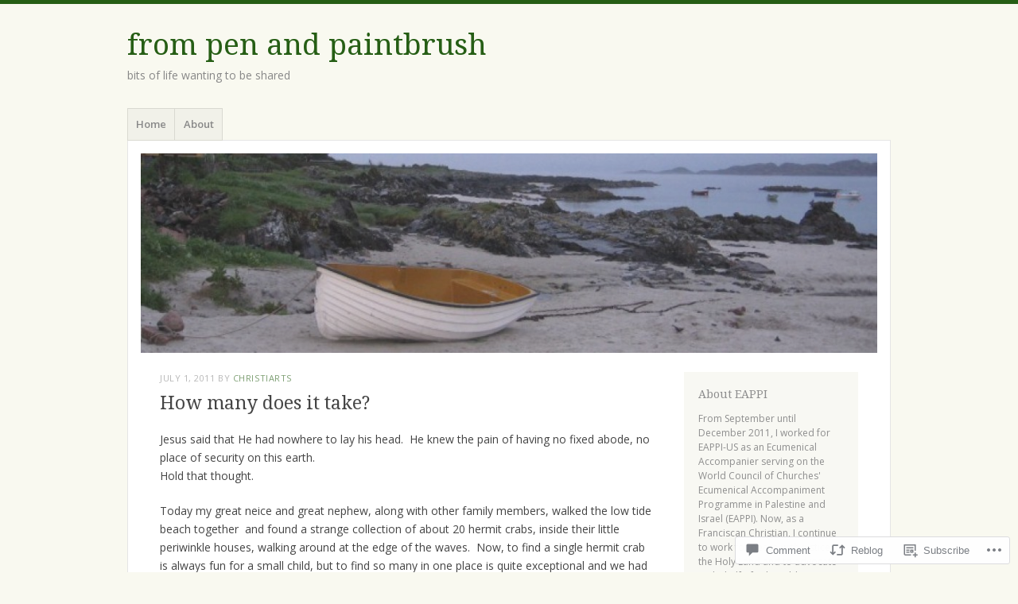

--- FILE ---
content_type: text/html; charset=UTF-8
request_url: https://christiarts.com/2011/07/01/how-many-does-it-take/
body_size: 24401
content:
<!DOCTYPE html>
<html lang="en">
<head>
<meta charset="UTF-8" />
<meta name="viewport" content="width=device-width" />
<link rel="profile" href="http://gmpg.org/xfn/11" />
<link rel="pingback" href="https://christiarts.com/xmlrpc.php" />
<!--[if lt IE 9]>
<script src="https://s0.wp.com/wp-content/themes/pub/misty-lake/js/html5.js?m=1354305289i" type="text/javascript"></script>
<![endif]-->

<title>How many does it take? &#8211; from pen and paintbrush</title>
<meta name='robots' content='max-image-preview:large' />

<!-- Async WordPress.com Remote Login -->
<script id="wpcom_remote_login_js">
var wpcom_remote_login_extra_auth = '';
function wpcom_remote_login_remove_dom_node_id( element_id ) {
	var dom_node = document.getElementById( element_id );
	if ( dom_node ) { dom_node.parentNode.removeChild( dom_node ); }
}
function wpcom_remote_login_remove_dom_node_classes( class_name ) {
	var dom_nodes = document.querySelectorAll( '.' + class_name );
	for ( var i = 0; i < dom_nodes.length; i++ ) {
		dom_nodes[ i ].parentNode.removeChild( dom_nodes[ i ] );
	}
}
function wpcom_remote_login_final_cleanup() {
	wpcom_remote_login_remove_dom_node_classes( "wpcom_remote_login_msg" );
	wpcom_remote_login_remove_dom_node_id( "wpcom_remote_login_key" );
	wpcom_remote_login_remove_dom_node_id( "wpcom_remote_login_validate" );
	wpcom_remote_login_remove_dom_node_id( "wpcom_remote_login_js" );
	wpcom_remote_login_remove_dom_node_id( "wpcom_request_access_iframe" );
	wpcom_remote_login_remove_dom_node_id( "wpcom_request_access_styles" );
}

// Watch for messages back from the remote login
window.addEventListener( "message", function( e ) {
	if ( e.origin === "https://r-login.wordpress.com" ) {
		var data = {};
		try {
			data = JSON.parse( e.data );
		} catch( e ) {
			wpcom_remote_login_final_cleanup();
			return;
		}

		if ( data.msg === 'LOGIN' ) {
			// Clean up the login check iframe
			wpcom_remote_login_remove_dom_node_id( "wpcom_remote_login_key" );

			var id_regex = new RegExp( /^[0-9]+$/ );
			var token_regex = new RegExp( /^.*|.*|.*$/ );
			if (
				token_regex.test( data.token )
				&& id_regex.test( data.wpcomid )
			) {
				// We have everything we need to ask for a login
				var script = document.createElement( "script" );
				script.setAttribute( "id", "wpcom_remote_login_validate" );
				script.src = '/remote-login.php?wpcom_remote_login=validate'
					+ '&wpcomid=' + data.wpcomid
					+ '&token=' + encodeURIComponent( data.token )
					+ '&host=' + window.location.protocol
					+ '//' + window.location.hostname
					+ '&postid=215'
					+ '&is_singular=1';
				document.body.appendChild( script );
			}

			return;
		}

		// Safari ITP, not logged in, so redirect
		if ( data.msg === 'LOGIN-REDIRECT' ) {
			window.location = 'https://wordpress.com/log-in?redirect_to=' + window.location.href;
			return;
		}

		// Safari ITP, storage access failed, remove the request
		if ( data.msg === 'LOGIN-REMOVE' ) {
			var css_zap = 'html { -webkit-transition: margin-top 1s; transition: margin-top 1s; } /* 9001 */ html { margin-top: 0 !important; } * html body { margin-top: 0 !important; } @media screen and ( max-width: 782px ) { html { margin-top: 0 !important; } * html body { margin-top: 0 !important; } }';
			var style_zap = document.createElement( 'style' );
			style_zap.type = 'text/css';
			style_zap.appendChild( document.createTextNode( css_zap ) );
			document.body.appendChild( style_zap );

			var e = document.getElementById( 'wpcom_request_access_iframe' );
			e.parentNode.removeChild( e );

			document.cookie = 'wordpress_com_login_access=denied; path=/; max-age=31536000';

			return;
		}

		// Safari ITP
		if ( data.msg === 'REQUEST_ACCESS' ) {
			console.log( 'request access: safari' );

			// Check ITP iframe enable/disable knob
			if ( wpcom_remote_login_extra_auth !== 'safari_itp_iframe' ) {
				return;
			}

			// If we are in a "private window" there is no ITP.
			var private_window = false;
			try {
				var opendb = window.openDatabase( null, null, null, null );
			} catch( e ) {
				private_window = true;
			}

			if ( private_window ) {
				console.log( 'private window' );
				return;
			}

			var iframe = document.createElement( 'iframe' );
			iframe.id = 'wpcom_request_access_iframe';
			iframe.setAttribute( 'scrolling', 'no' );
			iframe.setAttribute( 'sandbox', 'allow-storage-access-by-user-activation allow-scripts allow-same-origin allow-top-navigation-by-user-activation' );
			iframe.src = 'https://r-login.wordpress.com/remote-login.php?wpcom_remote_login=request_access&origin=' + encodeURIComponent( data.origin ) + '&wpcomid=' + encodeURIComponent( data.wpcomid );

			var css = 'html { -webkit-transition: margin-top 1s; transition: margin-top 1s; } /* 9001 */ html { margin-top: 46px !important; } * html body { margin-top: 46px !important; } @media screen and ( max-width: 660px ) { html { margin-top: 71px !important; } * html body { margin-top: 71px !important; } #wpcom_request_access_iframe { display: block; height: 71px !important; } } #wpcom_request_access_iframe { border: 0px; height: 46px; position: fixed; top: 0; left: 0; width: 100%; min-width: 100%; z-index: 99999; background: #23282d; } ';

			var style = document.createElement( 'style' );
			style.type = 'text/css';
			style.id = 'wpcom_request_access_styles';
			style.appendChild( document.createTextNode( css ) );
			document.body.appendChild( style );

			document.body.appendChild( iframe );
		}

		if ( data.msg === 'DONE' ) {
			wpcom_remote_login_final_cleanup();
		}
	}
}, false );

// Inject the remote login iframe after the page has had a chance to load
// more critical resources
window.addEventListener( "DOMContentLoaded", function( e ) {
	var iframe = document.createElement( "iframe" );
	iframe.style.display = "none";
	iframe.setAttribute( "scrolling", "no" );
	iframe.setAttribute( "id", "wpcom_remote_login_key" );
	iframe.src = "https://r-login.wordpress.com/remote-login.php"
		+ "?wpcom_remote_login=key"
		+ "&origin=aHR0cHM6Ly9jaHJpc3RpYXJ0cy5jb20%3D"
		+ "&wpcomid=8608639"
		+ "&time=" + Math.floor( Date.now() / 1000 );
	document.body.appendChild( iframe );
}, false );
</script>
<link rel='dns-prefetch' href='//s0.wp.com' />
<link rel='dns-prefetch' href='//widgets.wp.com' />
<link rel='dns-prefetch' href='//fonts-api.wp.com' />
<link rel="alternate" type="application/rss+xml" title="from pen and paintbrush &raquo; Feed" href="https://christiarts.com/feed/" />
<link rel="alternate" type="application/rss+xml" title="from pen and paintbrush &raquo; Comments Feed" href="https://christiarts.com/comments/feed/" />
<link rel="alternate" type="application/rss+xml" title="from pen and paintbrush &raquo; How many does it&nbsp;take? Comments Feed" href="https://christiarts.com/2011/07/01/how-many-does-it-take/feed/" />
	<script type="text/javascript">
		/* <![CDATA[ */
		function addLoadEvent(func) {
			var oldonload = window.onload;
			if (typeof window.onload != 'function') {
				window.onload = func;
			} else {
				window.onload = function () {
					oldonload();
					func();
				}
			}
		}
		/* ]]> */
	</script>
	<link crossorigin='anonymous' rel='stylesheet' id='all-css-0-1' href='/_static/??-eJxtzEkKgDAQRNELGZs4EDfiWUJsxMzYHby+RARB3BQ8KD6cWZgUGSNDKCL7su2RwCJnbdxjCCnVWYtHggO9ZlxFTsQftYaogf+k3x2+4Vv1voRZqrHvpkHJwV5glDTa&cssminify=yes' type='text/css' media='all' />
<style id='wp-emoji-styles-inline-css'>

	img.wp-smiley, img.emoji {
		display: inline !important;
		border: none !important;
		box-shadow: none !important;
		height: 1em !important;
		width: 1em !important;
		margin: 0 0.07em !important;
		vertical-align: -0.1em !important;
		background: none !important;
		padding: 0 !important;
	}
/*# sourceURL=wp-emoji-styles-inline-css */
</style>
<link crossorigin='anonymous' rel='stylesheet' id='all-css-2-1' href='/wp-content/plugins/gutenberg-core/v22.2.0/build/styles/block-library/style.css?m=1764855221i&cssminify=yes' type='text/css' media='all' />
<style id='wp-block-library-inline-css'>
.has-text-align-justify {
	text-align:justify;
}
.has-text-align-justify{text-align:justify;}

/*# sourceURL=wp-block-library-inline-css */
</style><style id='global-styles-inline-css'>
:root{--wp--preset--aspect-ratio--square: 1;--wp--preset--aspect-ratio--4-3: 4/3;--wp--preset--aspect-ratio--3-4: 3/4;--wp--preset--aspect-ratio--3-2: 3/2;--wp--preset--aspect-ratio--2-3: 2/3;--wp--preset--aspect-ratio--16-9: 16/9;--wp--preset--aspect-ratio--9-16: 9/16;--wp--preset--color--black: #000000;--wp--preset--color--cyan-bluish-gray: #abb8c3;--wp--preset--color--white: #ffffff;--wp--preset--color--pale-pink: #f78da7;--wp--preset--color--vivid-red: #cf2e2e;--wp--preset--color--luminous-vivid-orange: #ff6900;--wp--preset--color--luminous-vivid-amber: #fcb900;--wp--preset--color--light-green-cyan: #7bdcb5;--wp--preset--color--vivid-green-cyan: #00d084;--wp--preset--color--pale-cyan-blue: #8ed1fc;--wp--preset--color--vivid-cyan-blue: #0693e3;--wp--preset--color--vivid-purple: #9b51e0;--wp--preset--gradient--vivid-cyan-blue-to-vivid-purple: linear-gradient(135deg,rgb(6,147,227) 0%,rgb(155,81,224) 100%);--wp--preset--gradient--light-green-cyan-to-vivid-green-cyan: linear-gradient(135deg,rgb(122,220,180) 0%,rgb(0,208,130) 100%);--wp--preset--gradient--luminous-vivid-amber-to-luminous-vivid-orange: linear-gradient(135deg,rgb(252,185,0) 0%,rgb(255,105,0) 100%);--wp--preset--gradient--luminous-vivid-orange-to-vivid-red: linear-gradient(135deg,rgb(255,105,0) 0%,rgb(207,46,46) 100%);--wp--preset--gradient--very-light-gray-to-cyan-bluish-gray: linear-gradient(135deg,rgb(238,238,238) 0%,rgb(169,184,195) 100%);--wp--preset--gradient--cool-to-warm-spectrum: linear-gradient(135deg,rgb(74,234,220) 0%,rgb(151,120,209) 20%,rgb(207,42,186) 40%,rgb(238,44,130) 60%,rgb(251,105,98) 80%,rgb(254,248,76) 100%);--wp--preset--gradient--blush-light-purple: linear-gradient(135deg,rgb(255,206,236) 0%,rgb(152,150,240) 100%);--wp--preset--gradient--blush-bordeaux: linear-gradient(135deg,rgb(254,205,165) 0%,rgb(254,45,45) 50%,rgb(107,0,62) 100%);--wp--preset--gradient--luminous-dusk: linear-gradient(135deg,rgb(255,203,112) 0%,rgb(199,81,192) 50%,rgb(65,88,208) 100%);--wp--preset--gradient--pale-ocean: linear-gradient(135deg,rgb(255,245,203) 0%,rgb(182,227,212) 50%,rgb(51,167,181) 100%);--wp--preset--gradient--electric-grass: linear-gradient(135deg,rgb(202,248,128) 0%,rgb(113,206,126) 100%);--wp--preset--gradient--midnight: linear-gradient(135deg,rgb(2,3,129) 0%,rgb(40,116,252) 100%);--wp--preset--font-size--small: 13px;--wp--preset--font-size--medium: 20px;--wp--preset--font-size--large: 36px;--wp--preset--font-size--x-large: 42px;--wp--preset--font-family--albert-sans: 'Albert Sans', sans-serif;--wp--preset--font-family--alegreya: Alegreya, serif;--wp--preset--font-family--arvo: Arvo, serif;--wp--preset--font-family--bodoni-moda: 'Bodoni Moda', serif;--wp--preset--font-family--bricolage-grotesque: 'Bricolage Grotesque', sans-serif;--wp--preset--font-family--cabin: Cabin, sans-serif;--wp--preset--font-family--chivo: Chivo, sans-serif;--wp--preset--font-family--commissioner: Commissioner, sans-serif;--wp--preset--font-family--cormorant: Cormorant, serif;--wp--preset--font-family--courier-prime: 'Courier Prime', monospace;--wp--preset--font-family--crimson-pro: 'Crimson Pro', serif;--wp--preset--font-family--dm-mono: 'DM Mono', monospace;--wp--preset--font-family--dm-sans: 'DM Sans', sans-serif;--wp--preset--font-family--dm-serif-display: 'DM Serif Display', serif;--wp--preset--font-family--domine: Domine, serif;--wp--preset--font-family--eb-garamond: 'EB Garamond', serif;--wp--preset--font-family--epilogue: Epilogue, sans-serif;--wp--preset--font-family--fahkwang: Fahkwang, sans-serif;--wp--preset--font-family--figtree: Figtree, sans-serif;--wp--preset--font-family--fira-sans: 'Fira Sans', sans-serif;--wp--preset--font-family--fjalla-one: 'Fjalla One', sans-serif;--wp--preset--font-family--fraunces: Fraunces, serif;--wp--preset--font-family--gabarito: Gabarito, system-ui;--wp--preset--font-family--ibm-plex-mono: 'IBM Plex Mono', monospace;--wp--preset--font-family--ibm-plex-sans: 'IBM Plex Sans', sans-serif;--wp--preset--font-family--ibarra-real-nova: 'Ibarra Real Nova', serif;--wp--preset--font-family--instrument-serif: 'Instrument Serif', serif;--wp--preset--font-family--inter: Inter, sans-serif;--wp--preset--font-family--josefin-sans: 'Josefin Sans', sans-serif;--wp--preset--font-family--jost: Jost, sans-serif;--wp--preset--font-family--libre-baskerville: 'Libre Baskerville', serif;--wp--preset--font-family--libre-franklin: 'Libre Franklin', sans-serif;--wp--preset--font-family--literata: Literata, serif;--wp--preset--font-family--lora: Lora, serif;--wp--preset--font-family--merriweather: Merriweather, serif;--wp--preset--font-family--montserrat: Montserrat, sans-serif;--wp--preset--font-family--newsreader: Newsreader, serif;--wp--preset--font-family--noto-sans-mono: 'Noto Sans Mono', sans-serif;--wp--preset--font-family--nunito: Nunito, sans-serif;--wp--preset--font-family--open-sans: 'Open Sans', sans-serif;--wp--preset--font-family--overpass: Overpass, sans-serif;--wp--preset--font-family--pt-serif: 'PT Serif', serif;--wp--preset--font-family--petrona: Petrona, serif;--wp--preset--font-family--piazzolla: Piazzolla, serif;--wp--preset--font-family--playfair-display: 'Playfair Display', serif;--wp--preset--font-family--plus-jakarta-sans: 'Plus Jakarta Sans', sans-serif;--wp--preset--font-family--poppins: Poppins, sans-serif;--wp--preset--font-family--raleway: Raleway, sans-serif;--wp--preset--font-family--roboto: Roboto, sans-serif;--wp--preset--font-family--roboto-slab: 'Roboto Slab', serif;--wp--preset--font-family--rubik: Rubik, sans-serif;--wp--preset--font-family--rufina: Rufina, serif;--wp--preset--font-family--sora: Sora, sans-serif;--wp--preset--font-family--source-sans-3: 'Source Sans 3', sans-serif;--wp--preset--font-family--source-serif-4: 'Source Serif 4', serif;--wp--preset--font-family--space-mono: 'Space Mono', monospace;--wp--preset--font-family--syne: Syne, sans-serif;--wp--preset--font-family--texturina: Texturina, serif;--wp--preset--font-family--urbanist: Urbanist, sans-serif;--wp--preset--font-family--work-sans: 'Work Sans', sans-serif;--wp--preset--spacing--20: 0.44rem;--wp--preset--spacing--30: 0.67rem;--wp--preset--spacing--40: 1rem;--wp--preset--spacing--50: 1.5rem;--wp--preset--spacing--60: 2.25rem;--wp--preset--spacing--70: 3.38rem;--wp--preset--spacing--80: 5.06rem;--wp--preset--shadow--natural: 6px 6px 9px rgba(0, 0, 0, 0.2);--wp--preset--shadow--deep: 12px 12px 50px rgba(0, 0, 0, 0.4);--wp--preset--shadow--sharp: 6px 6px 0px rgba(0, 0, 0, 0.2);--wp--preset--shadow--outlined: 6px 6px 0px -3px rgb(255, 255, 255), 6px 6px rgb(0, 0, 0);--wp--preset--shadow--crisp: 6px 6px 0px rgb(0, 0, 0);}:where(.is-layout-flex){gap: 0.5em;}:where(.is-layout-grid){gap: 0.5em;}body .is-layout-flex{display: flex;}.is-layout-flex{flex-wrap: wrap;align-items: center;}.is-layout-flex > :is(*, div){margin: 0;}body .is-layout-grid{display: grid;}.is-layout-grid > :is(*, div){margin: 0;}:where(.wp-block-columns.is-layout-flex){gap: 2em;}:where(.wp-block-columns.is-layout-grid){gap: 2em;}:where(.wp-block-post-template.is-layout-flex){gap: 1.25em;}:where(.wp-block-post-template.is-layout-grid){gap: 1.25em;}.has-black-color{color: var(--wp--preset--color--black) !important;}.has-cyan-bluish-gray-color{color: var(--wp--preset--color--cyan-bluish-gray) !important;}.has-white-color{color: var(--wp--preset--color--white) !important;}.has-pale-pink-color{color: var(--wp--preset--color--pale-pink) !important;}.has-vivid-red-color{color: var(--wp--preset--color--vivid-red) !important;}.has-luminous-vivid-orange-color{color: var(--wp--preset--color--luminous-vivid-orange) !important;}.has-luminous-vivid-amber-color{color: var(--wp--preset--color--luminous-vivid-amber) !important;}.has-light-green-cyan-color{color: var(--wp--preset--color--light-green-cyan) !important;}.has-vivid-green-cyan-color{color: var(--wp--preset--color--vivid-green-cyan) !important;}.has-pale-cyan-blue-color{color: var(--wp--preset--color--pale-cyan-blue) !important;}.has-vivid-cyan-blue-color{color: var(--wp--preset--color--vivid-cyan-blue) !important;}.has-vivid-purple-color{color: var(--wp--preset--color--vivid-purple) !important;}.has-black-background-color{background-color: var(--wp--preset--color--black) !important;}.has-cyan-bluish-gray-background-color{background-color: var(--wp--preset--color--cyan-bluish-gray) !important;}.has-white-background-color{background-color: var(--wp--preset--color--white) !important;}.has-pale-pink-background-color{background-color: var(--wp--preset--color--pale-pink) !important;}.has-vivid-red-background-color{background-color: var(--wp--preset--color--vivid-red) !important;}.has-luminous-vivid-orange-background-color{background-color: var(--wp--preset--color--luminous-vivid-orange) !important;}.has-luminous-vivid-amber-background-color{background-color: var(--wp--preset--color--luminous-vivid-amber) !important;}.has-light-green-cyan-background-color{background-color: var(--wp--preset--color--light-green-cyan) !important;}.has-vivid-green-cyan-background-color{background-color: var(--wp--preset--color--vivid-green-cyan) !important;}.has-pale-cyan-blue-background-color{background-color: var(--wp--preset--color--pale-cyan-blue) !important;}.has-vivid-cyan-blue-background-color{background-color: var(--wp--preset--color--vivid-cyan-blue) !important;}.has-vivid-purple-background-color{background-color: var(--wp--preset--color--vivid-purple) !important;}.has-black-border-color{border-color: var(--wp--preset--color--black) !important;}.has-cyan-bluish-gray-border-color{border-color: var(--wp--preset--color--cyan-bluish-gray) !important;}.has-white-border-color{border-color: var(--wp--preset--color--white) !important;}.has-pale-pink-border-color{border-color: var(--wp--preset--color--pale-pink) !important;}.has-vivid-red-border-color{border-color: var(--wp--preset--color--vivid-red) !important;}.has-luminous-vivid-orange-border-color{border-color: var(--wp--preset--color--luminous-vivid-orange) !important;}.has-luminous-vivid-amber-border-color{border-color: var(--wp--preset--color--luminous-vivid-amber) !important;}.has-light-green-cyan-border-color{border-color: var(--wp--preset--color--light-green-cyan) !important;}.has-vivid-green-cyan-border-color{border-color: var(--wp--preset--color--vivid-green-cyan) !important;}.has-pale-cyan-blue-border-color{border-color: var(--wp--preset--color--pale-cyan-blue) !important;}.has-vivid-cyan-blue-border-color{border-color: var(--wp--preset--color--vivid-cyan-blue) !important;}.has-vivid-purple-border-color{border-color: var(--wp--preset--color--vivid-purple) !important;}.has-vivid-cyan-blue-to-vivid-purple-gradient-background{background: var(--wp--preset--gradient--vivid-cyan-blue-to-vivid-purple) !important;}.has-light-green-cyan-to-vivid-green-cyan-gradient-background{background: var(--wp--preset--gradient--light-green-cyan-to-vivid-green-cyan) !important;}.has-luminous-vivid-amber-to-luminous-vivid-orange-gradient-background{background: var(--wp--preset--gradient--luminous-vivid-amber-to-luminous-vivid-orange) !important;}.has-luminous-vivid-orange-to-vivid-red-gradient-background{background: var(--wp--preset--gradient--luminous-vivid-orange-to-vivid-red) !important;}.has-very-light-gray-to-cyan-bluish-gray-gradient-background{background: var(--wp--preset--gradient--very-light-gray-to-cyan-bluish-gray) !important;}.has-cool-to-warm-spectrum-gradient-background{background: var(--wp--preset--gradient--cool-to-warm-spectrum) !important;}.has-blush-light-purple-gradient-background{background: var(--wp--preset--gradient--blush-light-purple) !important;}.has-blush-bordeaux-gradient-background{background: var(--wp--preset--gradient--blush-bordeaux) !important;}.has-luminous-dusk-gradient-background{background: var(--wp--preset--gradient--luminous-dusk) !important;}.has-pale-ocean-gradient-background{background: var(--wp--preset--gradient--pale-ocean) !important;}.has-electric-grass-gradient-background{background: var(--wp--preset--gradient--electric-grass) !important;}.has-midnight-gradient-background{background: var(--wp--preset--gradient--midnight) !important;}.has-small-font-size{font-size: var(--wp--preset--font-size--small) !important;}.has-medium-font-size{font-size: var(--wp--preset--font-size--medium) !important;}.has-large-font-size{font-size: var(--wp--preset--font-size--large) !important;}.has-x-large-font-size{font-size: var(--wp--preset--font-size--x-large) !important;}.has-albert-sans-font-family{font-family: var(--wp--preset--font-family--albert-sans) !important;}.has-alegreya-font-family{font-family: var(--wp--preset--font-family--alegreya) !important;}.has-arvo-font-family{font-family: var(--wp--preset--font-family--arvo) !important;}.has-bodoni-moda-font-family{font-family: var(--wp--preset--font-family--bodoni-moda) !important;}.has-bricolage-grotesque-font-family{font-family: var(--wp--preset--font-family--bricolage-grotesque) !important;}.has-cabin-font-family{font-family: var(--wp--preset--font-family--cabin) !important;}.has-chivo-font-family{font-family: var(--wp--preset--font-family--chivo) !important;}.has-commissioner-font-family{font-family: var(--wp--preset--font-family--commissioner) !important;}.has-cormorant-font-family{font-family: var(--wp--preset--font-family--cormorant) !important;}.has-courier-prime-font-family{font-family: var(--wp--preset--font-family--courier-prime) !important;}.has-crimson-pro-font-family{font-family: var(--wp--preset--font-family--crimson-pro) !important;}.has-dm-mono-font-family{font-family: var(--wp--preset--font-family--dm-mono) !important;}.has-dm-sans-font-family{font-family: var(--wp--preset--font-family--dm-sans) !important;}.has-dm-serif-display-font-family{font-family: var(--wp--preset--font-family--dm-serif-display) !important;}.has-domine-font-family{font-family: var(--wp--preset--font-family--domine) !important;}.has-eb-garamond-font-family{font-family: var(--wp--preset--font-family--eb-garamond) !important;}.has-epilogue-font-family{font-family: var(--wp--preset--font-family--epilogue) !important;}.has-fahkwang-font-family{font-family: var(--wp--preset--font-family--fahkwang) !important;}.has-figtree-font-family{font-family: var(--wp--preset--font-family--figtree) !important;}.has-fira-sans-font-family{font-family: var(--wp--preset--font-family--fira-sans) !important;}.has-fjalla-one-font-family{font-family: var(--wp--preset--font-family--fjalla-one) !important;}.has-fraunces-font-family{font-family: var(--wp--preset--font-family--fraunces) !important;}.has-gabarito-font-family{font-family: var(--wp--preset--font-family--gabarito) !important;}.has-ibm-plex-mono-font-family{font-family: var(--wp--preset--font-family--ibm-plex-mono) !important;}.has-ibm-plex-sans-font-family{font-family: var(--wp--preset--font-family--ibm-plex-sans) !important;}.has-ibarra-real-nova-font-family{font-family: var(--wp--preset--font-family--ibarra-real-nova) !important;}.has-instrument-serif-font-family{font-family: var(--wp--preset--font-family--instrument-serif) !important;}.has-inter-font-family{font-family: var(--wp--preset--font-family--inter) !important;}.has-josefin-sans-font-family{font-family: var(--wp--preset--font-family--josefin-sans) !important;}.has-jost-font-family{font-family: var(--wp--preset--font-family--jost) !important;}.has-libre-baskerville-font-family{font-family: var(--wp--preset--font-family--libre-baskerville) !important;}.has-libre-franklin-font-family{font-family: var(--wp--preset--font-family--libre-franklin) !important;}.has-literata-font-family{font-family: var(--wp--preset--font-family--literata) !important;}.has-lora-font-family{font-family: var(--wp--preset--font-family--lora) !important;}.has-merriweather-font-family{font-family: var(--wp--preset--font-family--merriweather) !important;}.has-montserrat-font-family{font-family: var(--wp--preset--font-family--montserrat) !important;}.has-newsreader-font-family{font-family: var(--wp--preset--font-family--newsreader) !important;}.has-noto-sans-mono-font-family{font-family: var(--wp--preset--font-family--noto-sans-mono) !important;}.has-nunito-font-family{font-family: var(--wp--preset--font-family--nunito) !important;}.has-open-sans-font-family{font-family: var(--wp--preset--font-family--open-sans) !important;}.has-overpass-font-family{font-family: var(--wp--preset--font-family--overpass) !important;}.has-pt-serif-font-family{font-family: var(--wp--preset--font-family--pt-serif) !important;}.has-petrona-font-family{font-family: var(--wp--preset--font-family--petrona) !important;}.has-piazzolla-font-family{font-family: var(--wp--preset--font-family--piazzolla) !important;}.has-playfair-display-font-family{font-family: var(--wp--preset--font-family--playfair-display) !important;}.has-plus-jakarta-sans-font-family{font-family: var(--wp--preset--font-family--plus-jakarta-sans) !important;}.has-poppins-font-family{font-family: var(--wp--preset--font-family--poppins) !important;}.has-raleway-font-family{font-family: var(--wp--preset--font-family--raleway) !important;}.has-roboto-font-family{font-family: var(--wp--preset--font-family--roboto) !important;}.has-roboto-slab-font-family{font-family: var(--wp--preset--font-family--roboto-slab) !important;}.has-rubik-font-family{font-family: var(--wp--preset--font-family--rubik) !important;}.has-rufina-font-family{font-family: var(--wp--preset--font-family--rufina) !important;}.has-sora-font-family{font-family: var(--wp--preset--font-family--sora) !important;}.has-source-sans-3-font-family{font-family: var(--wp--preset--font-family--source-sans-3) !important;}.has-source-serif-4-font-family{font-family: var(--wp--preset--font-family--source-serif-4) !important;}.has-space-mono-font-family{font-family: var(--wp--preset--font-family--space-mono) !important;}.has-syne-font-family{font-family: var(--wp--preset--font-family--syne) !important;}.has-texturina-font-family{font-family: var(--wp--preset--font-family--texturina) !important;}.has-urbanist-font-family{font-family: var(--wp--preset--font-family--urbanist) !important;}.has-work-sans-font-family{font-family: var(--wp--preset--font-family--work-sans) !important;}
/*# sourceURL=global-styles-inline-css */
</style>

<style id='classic-theme-styles-inline-css'>
/*! This file is auto-generated */
.wp-block-button__link{color:#fff;background-color:#32373c;border-radius:9999px;box-shadow:none;text-decoration:none;padding:calc(.667em + 2px) calc(1.333em + 2px);font-size:1.125em}.wp-block-file__button{background:#32373c;color:#fff;text-decoration:none}
/*# sourceURL=/wp-includes/css/classic-themes.min.css */
</style>
<link crossorigin='anonymous' rel='stylesheet' id='all-css-4-1' href='/_static/??-eJx9j8EOwjAIhl/IyvTgvBgfxXQtmZ2jbQrdfHxZll3U7ELgh48fYM7GpSgYBaiaPNY+RAaXCqpO2QroBKEPFkckHTs65gP8x+bgexTFecuN4HsfyWpjui4XZDYaKVQy8lQv3uMGlGzdy6i0rlgbQCnFrfmYMPpUwFZJZEWC+8GAi4OuhtHDhKVTaxWXN/m7Xo650+3UXprm3J6a6/ABpBt3RQ==&cssminify=yes' type='text/css' media='all' />
<link rel='stylesheet' id='verbum-gutenberg-css-css' href='https://widgets.wp.com/verbum-block-editor/block-editor.css?ver=1738686361' media='all' />
<link crossorigin='anonymous' rel='stylesheet' id='all-css-6-1' href='/wp-content/themes/pub/misty-lake/style.css?m=1741693338i&cssminify=yes' type='text/css' media='all' />
<link rel='stylesheet' id='mistylake-open-sans-css' href='https://fonts-api.wp.com/css?family=Open+Sans:300,300italic,400,400italic,600,600italic,700,700italic&#038;subset=latin,latin-ext' media='all' />
<link rel='stylesheet' id='mistylake-droid-serif-css' href='https://fonts-api.wp.com/css?family=Droid+Serif%3A400%2C400italic%2C400bold&#038;subset=latin&#038;ver=6.9-RC2-61304' media='all' />
<link crossorigin='anonymous' rel='stylesheet' id='all-css-12-1' href='/_static/??-eJzTLy/QTc7PK0nNK9HPLdUtyClNz8wr1i9KTcrJTwcy0/WTi5G5ekCujj52Temp+bo5+cmJJZn5eSgc3bScxMwikFb7XFtDE1NLExMLc0OTLACohS2q&cssminify=yes' type='text/css' media='all' />
<link crossorigin='anonymous' rel='stylesheet' id='print-css-13-1' href='/wp-content/mu-plugins/global-print/global-print.css?m=1465851035i&cssminify=yes' type='text/css' media='print' />
<style id='jetpack-global-styles-frontend-style-inline-css'>
:root { --font-headings: unset; --font-base: unset; --font-headings-default: -apple-system,BlinkMacSystemFont,"Segoe UI",Roboto,Oxygen-Sans,Ubuntu,Cantarell,"Helvetica Neue",sans-serif; --font-base-default: -apple-system,BlinkMacSystemFont,"Segoe UI",Roboto,Oxygen-Sans,Ubuntu,Cantarell,"Helvetica Neue",sans-serif;}
/*# sourceURL=jetpack-global-styles-frontend-style-inline-css */
</style>
<link crossorigin='anonymous' rel='stylesheet' id='all-css-16-1' href='/_static/??-eJyNjcEKwjAQRH/IuFRT6kX8FNkmS5K6yQY3Qfx7bfEiXrwM82B4A49qnJRGpUHupnIPqSgs1Cq624chi6zhO5OCRryTR++fW00l7J3qDv43XVNxoOISsmEJol/wY2uR8vs3WggsM/I6uOTzMI3Hw8lOg11eUT1JKA==&cssminify=yes' type='text/css' media='all' />
<script type="text/javascript" id="jetpack_related-posts-js-extra">
/* <![CDATA[ */
var related_posts_js_options = {"post_heading":"h4"};
//# sourceURL=jetpack_related-posts-js-extra
/* ]]> */
</script>
<script type="text/javascript" id="wpcom-actionbar-placeholder-js-extra">
/* <![CDATA[ */
var actionbardata = {"siteID":"8608639","postID":"215","siteURL":"https://christiarts.com","xhrURL":"https://christiarts.com/wp-admin/admin-ajax.php","nonce":"ffffdb21a3","isLoggedIn":"","statusMessage":"","subsEmailDefault":"instantly","proxyScriptUrl":"https://s0.wp.com/wp-content/js/wpcom-proxy-request.js?m=1513050504i&amp;ver=20211021","shortlink":"https://wp.me/pA7v1-3t","i18n":{"followedText":"New posts from this site will now appear in your \u003Ca href=\"https://wordpress.com/reader\"\u003EReader\u003C/a\u003E","foldBar":"Collapse this bar","unfoldBar":"Expand this bar","shortLinkCopied":"Shortlink copied to clipboard."}};
//# sourceURL=wpcom-actionbar-placeholder-js-extra
/* ]]> */
</script>
<script type="text/javascript" id="jetpack-mu-wpcom-settings-js-before">
/* <![CDATA[ */
var JETPACK_MU_WPCOM_SETTINGS = {"assetsUrl":"https://s0.wp.com/wp-content/mu-plugins/jetpack-mu-wpcom-plugin/moon/jetpack_vendor/automattic/jetpack-mu-wpcom/src/build/"};
//# sourceURL=jetpack-mu-wpcom-settings-js-before
/* ]]> */
</script>
<script crossorigin='anonymous' type='text/javascript'  src='/_static/??-eJx1jcEOwiAQRH/I7dYm6Mn4KabCpgFhQVhS+/digkk9eJpM5uUNrgl0ZCEWDBWSr4vlgo4kzfrRO4YYGW+WNd6r9QYz+VnIQIpFym8bguXBlQPuxK4xXiDl+Nq+W5P5aqh8RveslLcee8FfCIJdcjvt8DVcjmelxvE0Tcq9AV2gTlk='></script>
<script type="text/javascript" id="rlt-proxy-js-after">
/* <![CDATA[ */
	rltInitialize( {"token":null,"iframeOrigins":["https:\/\/widgets.wp.com"]} );
//# sourceURL=rlt-proxy-js-after
/* ]]> */
</script>
<link rel="EditURI" type="application/rsd+xml" title="RSD" href="https://christiarts.wordpress.com/xmlrpc.php?rsd" />
<meta name="generator" content="WordPress.com" />
<link rel="canonical" href="https://christiarts.com/2011/07/01/how-many-does-it-take/" />
<link rel='shortlink' href='https://wp.me/pA7v1-3t' />
<link rel="alternate" type="application/json+oembed" href="https://public-api.wordpress.com/oembed/?format=json&amp;url=https%3A%2F%2Fchristiarts.com%2F2011%2F07%2F01%2Fhow-many-does-it-take%2F&amp;for=wpcom-auto-discovery" /><link rel="alternate" type="application/xml+oembed" href="https://public-api.wordpress.com/oembed/?format=xml&amp;url=https%3A%2F%2Fchristiarts.com%2F2011%2F07%2F01%2Fhow-many-does-it-take%2F&amp;for=wpcom-auto-discovery" />
<!-- Jetpack Open Graph Tags -->
<meta property="og:type" content="article" />
<meta property="og:title" content="How many does it take?" />
<meta property="og:url" content="https://christiarts.com/2011/07/01/how-many-does-it-take/" />
<meta property="og:description" content="Jesus said that He had nowhere to lay his head.  He knew the pain of having no fixed abode, no place of security on this earth. Hold that thought. Today my great neice and great nephew, along with …" />
<meta property="article:published_time" content="2011-07-01T02:04:20+00:00" />
<meta property="article:modified_time" content="2011-07-01T02:04:20+00:00" />
<meta property="og:site_name" content="from pen and paintbrush" />
<meta property="og:image" content="https://secure.gravatar.com/blavatar/e50cfa7ab55635d2eaf4790ec69fa3925ab6769d3aa805484c89228b92afeb3f?s=200&#038;ts=1766398719" />
<meta property="og:image:width" content="200" />
<meta property="og:image:height" content="200" />
<meta property="og:image:alt" content="" />
<meta property="og:locale" content="en_US" />
<meta property="article:publisher" content="https://www.facebook.com/WordPresscom" />
<meta name="twitter:text:title" content="How many does it&nbsp;take?" />
<meta name="twitter:image" content="https://secure.gravatar.com/blavatar/e50cfa7ab55635d2eaf4790ec69fa3925ab6769d3aa805484c89228b92afeb3f?s=240" />
<meta name="twitter:card" content="summary" />

<!-- End Jetpack Open Graph Tags -->
<link rel="shortcut icon" type="image/x-icon" href="https://secure.gravatar.com/blavatar/e50cfa7ab55635d2eaf4790ec69fa3925ab6769d3aa805484c89228b92afeb3f?s=32" sizes="16x16" />
<link rel="icon" type="image/x-icon" href="https://secure.gravatar.com/blavatar/e50cfa7ab55635d2eaf4790ec69fa3925ab6769d3aa805484c89228b92afeb3f?s=32" sizes="16x16" />
<link rel="apple-touch-icon" href="https://secure.gravatar.com/blavatar/e50cfa7ab55635d2eaf4790ec69fa3925ab6769d3aa805484c89228b92afeb3f?s=114" />
<link rel='openid.server' href='https://christiarts.com/?openidserver=1' />
<link rel='openid.delegate' href='https://christiarts.com/' />
<link rel="search" type="application/opensearchdescription+xml" href="https://christiarts.com/osd.xml" title="from pen and paintbrush" />
<link rel="search" type="application/opensearchdescription+xml" href="https://s1.wp.com/opensearch.xml" title="WordPress.com" />
<meta name="description" content="Jesus said that He had nowhere to lay his head.  He knew the pain of having no fixed abode, no place of security on this earth. Hold that thought. Today my great neice and great nephew, along with other family members, walked the low tide beach together  and found a strange collection of about 20&hellip;" />
			<link rel="stylesheet" id="custom-css-css" type="text/css" href="https://s0.wp.com/?custom-css=1&#038;csblog=A7v1&#038;cscache=6&#038;csrev=2" />
			</head>

<body class="wp-singular post-template-default single single-post postid-215 single-format-standard wp-theme-pubmisty-lake customizer-styles-applied jetpack-reblog-enabled">
<div id="page" class="hfeed site">
		<header id="masthead" class="site-header" role="banner">
		<div class="site-branding">
			<h1 class="site-title"><a href="https://christiarts.com/" title="from pen and paintbrush" rel="home">from pen and paintbrush</a></h1>
			<h2 class="site-description">bits of life wanting to be shared</h2>
		</div>

		<nav id="nav" role="navigation" class="site-navigation main-navigation">
			<h1 class="assistive-text screen-reader-text">Menu</h1>
			<div class="assistive-text skip-link screen-reader-text"><a href="#content" title="Skip to content">Skip to content</a></div>

			<div class="menu"><ul>
<li ><a href="https://christiarts.com/">Home</a></li><li class="page_item page-item-2"><a href="https://christiarts.com/about/">About</a></li>
</ul></div>
		</nav><!-- .site-navigation .main-navigation -->
	</header><!-- #masthead .site-header -->

	<div id="main" class="site-main">

					<div class="header-image">
				<a href="https://christiarts.com/" title="from pen and paintbrush" rel="home">
					<img src="https://christiarts.com/wp-content/uploads/2009/07/cropped-cropped-img_0133.jpg" width="1015" height="275" alt="" />
				</a>
			</div>
		
	<div id="primary" class="content-area">
		<div id="content" class="site-content" role="main">

		
			
<article id="post-215" class="post-215 post type-post status-publish format-standard hentry category-prose">
	<header class="entry-header">
		<div class="entry-meta">
			<a href="https://christiarts.com/2011/07/01/how-many-does-it-take/" title="2:04 am" rel="bookmark"><time class="entry-date" datetime="2011-07-01T02:04:20+00:00" pubdate>July 1, 2011</time></a><span class="byline"> by <span class="author vcard"><a class="url fn n" href="https://christiarts.com/author/christiarts/" title="View all posts by christiarts" rel="author">christiarts</a></span></span>		</div><!-- .entry-meta -->
		<h1 class="entry-title">How many does it&nbsp;take?</h1>	</header><!-- .entry-header -->

	<div class="entry-content">
		<p>Jesus said that He had nowhere to lay his head.  He knew the pain of having no fixed abode, no place of security on this earth.<br />
Hold that thought.</p>
<p>Today my great neice and great nephew, along with other family members, walked the low tide beach together  and found a strange collection of about 20 hermit crabs, inside their little periwinkle houses, walking around at the edge of the waves.  Now, to find a single hermit crab is always fun for a small child, but to find so many in one place is quite exceptional and we had a great time watching them.</p>
<p>One little crab had no shell, and he (she?) became the subject of everyone&#8217;s concern. It was homeless.  No doubt it had outgrown its previous shell and was out looking for new digs, but we were concerned. Compassion for homeless creatures apparently begins early in life. How could we help?  Maybe a seagull would eat the poor wee thing!  We looked in vain for an empty shell for the homeless crab to move into, something just the right size, but alas, nothing suitable could be found. Thankfully, the vulnerable crab washed out on a wave before any hungry birds could spot him and gulp him down.  We all expressed a hope that he would find a new home out in the sea.</p>
<p>Btselem, a human rights watchdog organization, and EAPPI, the Ecumenical Accompaniment Programme in Palestine and Israel, have been observing the sudden homelessness of more and more Palestinian and Bedouin people in the Occupied Territories this year.  This is due to the loss, due to illegal <a title="Bedouin demolitions" href="http://www.maannews.net/eng/ViewDetails.aspx?ID=399134" target="_blank">demolition</a>, of far too many homes of far too many people in the first half of 2011. The pace of demolitions is speeding up. Where do the homeless and impoverished people go when they find everything they own turned to a pile of rubble? Unlike the hermit crab, this is not a natural process, a sort of evolution.  Human beings without shelter. Do they disappear into the sea of humanity?</p>
<p>Is there a threshold effect?   How many does it take? Is 706 illegally displaced persons enough for half a year?  Or is one too many? One diabetic or one child without shelter in the desert. Isn&#8217;t even one enough for us to take notice, and worry, and weep?</p>
<div id="jp-post-flair" class="sharedaddy sd-like-enabled sd-sharing-enabled"><div class="sharedaddy sd-sharing-enabled"><div class="robots-nocontent sd-block sd-social sd-social-icon-text sd-sharing"><h3 class="sd-title">Share this:</h3><div class="sd-content"><ul><li class="share-facebook"><a rel="nofollow noopener noreferrer"
				data-shared="sharing-facebook-215"
				class="share-facebook sd-button share-icon"
				href="https://christiarts.com/2011/07/01/how-many-does-it-take/?share=facebook"
				target="_blank"
				aria-labelledby="sharing-facebook-215"
				>
				<span id="sharing-facebook-215" hidden>Click to share on Facebook (Opens in new window)</span>
				<span>Facebook</span>
			</a></li><li class="share-x"><a rel="nofollow noopener noreferrer"
				data-shared="sharing-x-215"
				class="share-x sd-button share-icon"
				href="https://christiarts.com/2011/07/01/how-many-does-it-take/?share=x"
				target="_blank"
				aria-labelledby="sharing-x-215"
				>
				<span id="sharing-x-215" hidden>Click to share on X (Opens in new window)</span>
				<span>X</span>
			</a></li><li class="share-end"></li></ul></div></div></div><div class='sharedaddy sd-block sd-like jetpack-likes-widget-wrapper jetpack-likes-widget-unloaded' id='like-post-wrapper-8608639-215-69491aff19a9f' data-src='//widgets.wp.com/likes/index.html?ver=20251222#blog_id=8608639&amp;post_id=215&amp;origin=christiarts.wordpress.com&amp;obj_id=8608639-215-69491aff19a9f&amp;domain=christiarts.com' data-name='like-post-frame-8608639-215-69491aff19a9f' data-title='Like or Reblog'><div class='likes-widget-placeholder post-likes-widget-placeholder' style='height: 55px;'><span class='button'><span>Like</span></span> <span class='loading'>Loading...</span></div><span class='sd-text-color'></span><a class='sd-link-color'></a></div>
<div id='jp-relatedposts' class='jp-relatedposts' >
	<h3 class="jp-relatedposts-headline"><em>Related</em></h3>
</div></div>			</div><!-- .entry-content -->

	<footer class="entry-meta">
		This entry was posted in <a href="https://christiarts.com/category/prose/" rel="category tag">Prose</a>. Bookmark the <a href="https://christiarts.com/2011/07/01/how-many-does-it-take/" title="Permalink to How many does it&nbsp;take?" rel="bookmark">permalink</a>.
			</footer><!-- .entry-meta -->
</article><!-- #post-## -->

				<nav role="navigation" id="nav-below" class="site-navigation post-navigation">
		<h1 class="assistive-text screen-reader-text">Post navigation</h1>

	
		<div class="nav-previous"><a href="https://christiarts.com/2011/06/23/endorsing-palestinian-freedom/" rel="prev"><span class="meta-nav">&larr;</span> Endorsing Palestinian Freedom</a></div>		<div class="nav-next"><a href="https://christiarts.com/2011/07/07/are-these-our-values/" rel="next">Are these our&nbsp;values? <span class="meta-nav">&rarr;</span></a></div>
	
	</nav><!-- #nav-below -->
	
			
<div id="comments" class="comments-area">

			<h2 class="comments-title">
			8 thoughts on &ldquo;<span>How many does it&nbsp;take?</span>&rdquo;		</h2>

		
		<ol class="commentlist">
				<li class="comment byuser comment-author-lifeonahomestead even thread-even depth-1" id="li-comment-179">
		<article id="comment-179" class="comment">
			<footer>
				<div class="comment-author vcard">
					<img referrerpolicy="no-referrer" alt='LifeOnAHomestead&#039;s avatar' src='https://0.gravatar.com/avatar/382746f9aa689fb950fab588c0e6ec55e13337accd4783df907800f842d88f7c?s=50&#038;d=&#038;r=G' srcset='https://0.gravatar.com/avatar/382746f9aa689fb950fab588c0e6ec55e13337accd4783df907800f842d88f7c?s=50&#038;d=&#038;r=G 1x, https://0.gravatar.com/avatar/382746f9aa689fb950fab588c0e6ec55e13337accd4783df907800f842d88f7c?s=75&#038;d=&#038;r=G 1.5x, https://0.gravatar.com/avatar/382746f9aa689fb950fab588c0e6ec55e13337accd4783df907800f842d88f7c?s=100&#038;d=&#038;r=G 2x, https://0.gravatar.com/avatar/382746f9aa689fb950fab588c0e6ec55e13337accd4783df907800f842d88f7c?s=150&#038;d=&#038;r=G 3x, https://0.gravatar.com/avatar/382746f9aa689fb950fab588c0e6ec55e13337accd4783df907800f842d88f7c?s=200&#038;d=&#038;r=G 4x' class='avatar avatar-50' height='50' width='50' loading='lazy' decoding='async' />					<cite class="fn"><a href="http://lifeonahomestead.wordpress.com" class="url" rel="ugc external nofollow">lifeonahomestead</a></cite> |
					<span class="comment-meta commentmetadata">
						<a href="https://christiarts.com/2011/07/01/how-many-does-it-take/#comment-179"><time pubdate datetime="2011-07-01T21:12:45+00:00">
						July 1, 2011 at 9:12 pm						</time></a>
											</span><!-- .comment-meta .commentmetadata -->

				</div><!-- .comment-author .vcard -->
							</footer>

			<div class="comment-content"><p>Weeping, Praying, and Sharing. </p>
<p>I see just one as too many not to mention the numbers that exist in Palestine or anywhere else.</p>
</div>

			<div class="reply">
				<a rel="nofollow" class="comment-reply-link" href="https://christiarts.com/2011/07/01/how-many-does-it-take/?replytocom=179#respond" data-commentid="179" data-postid="215" data-belowelement="comment-179" data-respondelement="respond" data-replyto="Reply to lifeonahomestead" aria-label="Reply to lifeonahomestead">Reply</a>			</div><!-- .reply -->
		</article><!-- #comment-## -->

	</li><!-- #comment-## -->
	<li class="comment byuser comment-author-kimberlysb odd alt thread-odd thread-alt depth-1" id="li-comment-184">
		<article id="comment-184" class="comment">
			<footer>
				<div class="comment-author vcard">
					<img referrerpolicy="no-referrer" alt='kimberlysb&#039;s avatar' src='https://1.gravatar.com/avatar/d47682ac4106779852990c49086c9c8cee9ab68c64e691a3d86947f3dfb89245?s=50&#038;d=&#038;r=G' srcset='https://1.gravatar.com/avatar/d47682ac4106779852990c49086c9c8cee9ab68c64e691a3d86947f3dfb89245?s=50&#038;d=&#038;r=G 1x, https://1.gravatar.com/avatar/d47682ac4106779852990c49086c9c8cee9ab68c64e691a3d86947f3dfb89245?s=75&#038;d=&#038;r=G 1.5x, https://1.gravatar.com/avatar/d47682ac4106779852990c49086c9c8cee9ab68c64e691a3d86947f3dfb89245?s=100&#038;d=&#038;r=G 2x, https://1.gravatar.com/avatar/d47682ac4106779852990c49086c9c8cee9ab68c64e691a3d86947f3dfb89245?s=150&#038;d=&#038;r=G 3x, https://1.gravatar.com/avatar/d47682ac4106779852990c49086c9c8cee9ab68c64e691a3d86947f3dfb89245?s=200&#038;d=&#038;r=G 4x' class='avatar avatar-50' height='50' width='50' loading='lazy' decoding='async' />					<cite class="fn"><a href="http://kimberlysb.wordpress.com" class="url" rel="ugc external nofollow">kimberlysb</a></cite> |
					<span class="comment-meta commentmetadata">
						<a href="https://christiarts.com/2011/07/01/how-many-does-it-take/#comment-184"><time pubdate datetime="2011-07-05T13:16:58+00:00">
						July 5, 2011 at 1:16 pm						</time></a>
											</span><!-- .comment-meta .commentmetadata -->

				</div><!-- .comment-author .vcard -->
							</footer>

			<div class="comment-content"><p>I appreciate your passion on behalf of the oppressed people of Palestine. I was there to witness the effects of the occupation a year and a half ago and I can say with certainty that it is happening. It is not propoganda! Your story and your compassion for the people of Palestine, and other occupied territories, can and will tug at the hearts of many others. Clay Shirky mades comment that the internet and social media can be the avenue for social change. Your words along with Desmond Tutu&#8217;s and with the help of Glen Beck change can happen! Peace and encouragement of the Lord be with you.</p>
</div>

			<div class="reply">
				<a rel="nofollow" class="comment-reply-link" href="https://christiarts.com/2011/07/01/how-many-does-it-take/?replytocom=184#respond" data-commentid="184" data-postid="215" data-belowelement="comment-184" data-respondelement="respond" data-replyto="Reply to kimberlysb" aria-label="Reply to kimberlysb">Reply</a>			</div><!-- .reply -->
		</article><!-- #comment-## -->

	</li><!-- #comment-## -->
	<li class="comment byuser comment-author-bjack001 even thread-even depth-1" id="li-comment-187">
		<article id="comment-187" class="comment">
			<footer>
				<div class="comment-author vcard">
					<img referrerpolicy="no-referrer" alt='bjack001&#039;s avatar' src='https://0.gravatar.com/avatar/0d36bb32fb85bf58d55871afdc4c6ef2e99e0ba1444869b4aba44cf9d3ecce1f?s=50&#038;d=&#038;r=G' srcset='https://0.gravatar.com/avatar/0d36bb32fb85bf58d55871afdc4c6ef2e99e0ba1444869b4aba44cf9d3ecce1f?s=50&#038;d=&#038;r=G 1x, https://0.gravatar.com/avatar/0d36bb32fb85bf58d55871afdc4c6ef2e99e0ba1444869b4aba44cf9d3ecce1f?s=75&#038;d=&#038;r=G 1.5x, https://0.gravatar.com/avatar/0d36bb32fb85bf58d55871afdc4c6ef2e99e0ba1444869b4aba44cf9d3ecce1f?s=100&#038;d=&#038;r=G 2x, https://0.gravatar.com/avatar/0d36bb32fb85bf58d55871afdc4c6ef2e99e0ba1444869b4aba44cf9d3ecce1f?s=150&#038;d=&#038;r=G 3x, https://0.gravatar.com/avatar/0d36bb32fb85bf58d55871afdc4c6ef2e99e0ba1444869b4aba44cf9d3ecce1f?s=200&#038;d=&#038;r=G 4x' class='avatar avatar-50' height='50' width='50' loading='lazy' decoding='async' />					<cite class="fn"><a href="http://oneswordsharpensanother.wordpress.com" class="url" rel="ugc external nofollow">bjack001</a></cite> |
					<span class="comment-meta commentmetadata">
						<a href="https://christiarts.com/2011/07/01/how-many-does-it-take/#comment-187"><time pubdate datetime="2011-07-06T00:10:25+00:00">
						July 6, 2011 at 12:10 am						</time></a>
											</span><!-- .comment-meta .commentmetadata -->

				</div><!-- .comment-author .vcard -->
							</footer>

			<div class="comment-content"><p>Ironically the hermit crab likely received more attention than likely did many a homeless person. Animals we seem to be okay with intervening on their behalf, but for some reason the great capability of humans to be in relationship with one another through communication is simply to off putting for some people to do anything when they see a homeless person except wonder how they got there and hope that they&#8217;re being taken care of. </p>
<p>We seem to be okay with managing the needs of an animal, but somehow helping another human being is simply beyond the capability of some. It makes me wonder about how much of our privileged lives has become understood as necessity.</p>
</div>

			<div class="reply">
				<a rel="nofollow" class="comment-reply-link" href="https://christiarts.com/2011/07/01/how-many-does-it-take/?replytocom=187#respond" data-commentid="187" data-postid="215" data-belowelement="comment-187" data-respondelement="respond" data-replyto="Reply to bjack001" aria-label="Reply to bjack001">Reply</a>			</div><!-- .reply -->
		</article><!-- #comment-## -->

	<ul class="children">
	<li class="comment byuser comment-author-christiarts bypostauthor odd alt depth-2" id="li-comment-188">
		<article id="comment-188" class="comment">
			<footer>
				<div class="comment-author vcard">
					<img referrerpolicy="no-referrer" alt='christiarts&#039;s avatar' src='https://1.gravatar.com/avatar/756352f0111b622fe9019e760ec801736b2c393ee0e94c3655175ee9688c44d7?s=50&#038;d=&#038;r=G' srcset='https://1.gravatar.com/avatar/756352f0111b622fe9019e760ec801736b2c393ee0e94c3655175ee9688c44d7?s=50&#038;d=&#038;r=G 1x, https://1.gravatar.com/avatar/756352f0111b622fe9019e760ec801736b2c393ee0e94c3655175ee9688c44d7?s=75&#038;d=&#038;r=G 1.5x, https://1.gravatar.com/avatar/756352f0111b622fe9019e760ec801736b2c393ee0e94c3655175ee9688c44d7?s=100&#038;d=&#038;r=G 2x, https://1.gravatar.com/avatar/756352f0111b622fe9019e760ec801736b2c393ee0e94c3655175ee9688c44d7?s=150&#038;d=&#038;r=G 3x, https://1.gravatar.com/avatar/756352f0111b622fe9019e760ec801736b2c393ee0e94c3655175ee9688c44d7?s=200&#038;d=&#038;r=G 4x' class='avatar avatar-50' height='50' width='50' loading='lazy' decoding='async' />					<cite class="fn">christiarts</cite> |
					<span class="comment-meta commentmetadata">
						<a href="https://christiarts.com/2011/07/01/how-many-does-it-take/#comment-188"><time pubdate datetime="2011-07-06T01:23:57+00:00">
						July 6, 2011 at 1:23 am						</time></a>
											</span><!-- .comment-meta .commentmetadata -->

				</div><!-- .comment-author .vcard -->
							</footer>

			<div class="comment-content"><p>How much of our privileged lives has become understood as necessity?  We don&#8217;t really know until we are asked to give it up.  Then, we know.</p>
</div>

			<div class="reply">
				<a rel="nofollow" class="comment-reply-link" href="https://christiarts.com/2011/07/01/how-many-does-it-take/?replytocom=188#respond" data-commentid="188" data-postid="215" data-belowelement="comment-188" data-respondelement="respond" data-replyto="Reply to christiarts" aria-label="Reply to christiarts">Reply</a>			</div><!-- .reply -->
		</article><!-- #comment-## -->

	</li><!-- #comment-## -->
</ul><!-- .children -->
</li><!-- #comment-## -->
	<li class="comment even thread-odd thread-alt depth-1" id="li-comment-193">
		<article id="comment-193" class="comment">
			<footer>
				<div class="comment-author vcard">
					<img referrerpolicy="no-referrer" alt='Kathee Forrest&#039;s avatar' src='https://2.gravatar.com/avatar/507c33a13523b5b46e417f00b41d0ae1f4981170d056b4163598bafc58f6790c?s=50&#038;d=&#038;r=G' srcset='https://2.gravatar.com/avatar/507c33a13523b5b46e417f00b41d0ae1f4981170d056b4163598bafc58f6790c?s=50&#038;d=&#038;r=G 1x, https://2.gravatar.com/avatar/507c33a13523b5b46e417f00b41d0ae1f4981170d056b4163598bafc58f6790c?s=75&#038;d=&#038;r=G 1.5x, https://2.gravatar.com/avatar/507c33a13523b5b46e417f00b41d0ae1f4981170d056b4163598bafc58f6790c?s=100&#038;d=&#038;r=G 2x, https://2.gravatar.com/avatar/507c33a13523b5b46e417f00b41d0ae1f4981170d056b4163598bafc58f6790c?s=150&#038;d=&#038;r=G 3x, https://2.gravatar.com/avatar/507c33a13523b5b46e417f00b41d0ae1f4981170d056b4163598bafc58f6790c?s=200&#038;d=&#038;r=G 4x' class='avatar avatar-50' height='50' width='50' loading='lazy' decoding='async' />					<cite class="fn">Kathee Forrest</cite> |
					<span class="comment-meta commentmetadata">
						<a href="https://christiarts.com/2011/07/01/how-many-does-it-take/#comment-193"><time pubdate datetime="2011-07-06T22:31:53+00:00">
						July 6, 2011 at 10:31 pm						</time></a>
											</span><!-- .comment-meta .commentmetadata -->

				</div><!-- .comment-author .vcard -->
							</footer>

			<div class="comment-content"><p>I, too, appreciate your passion, Chris, and your presence with the people of Palestine.  I know we will be hearing more from you as the voice of the displaced and homeless.  Blessings abundant!<br />
At a Peace Not Walls gathering last fall, we heard a young Palestinian Christian woman talk of the lack of medical facilities in Palestine &#8211; the process of going through unimaginable permits and checkpoints to get to Augusta Victoria Hospital in Jerusalem.  Here is a link to the website for more information<br />
<a href="http://www.elca.org/Our-Faith-In-Action/Justice/Peace-Not-Walls.aspx" rel="nofollow ugc">http://www.elca.org/Our-Faith-In-Action/Justice/Peace-Not-Walls.aspx</a></p>
</div>

			<div class="reply">
				<a rel="nofollow" class="comment-reply-link" href="https://christiarts.com/2011/07/01/how-many-does-it-take/?replytocom=193#respond" data-commentid="193" data-postid="215" data-belowelement="comment-193" data-respondelement="respond" data-replyto="Reply to Kathee Forrest" aria-label="Reply to Kathee Forrest">Reply</a>			</div><!-- .reply -->
		</article><!-- #comment-## -->

	<ul class="children">
	<li class="comment byuser comment-author-christiarts bypostauthor odd alt depth-2" id="li-comment-196">
		<article id="comment-196" class="comment">
			<footer>
				<div class="comment-author vcard">
					<img referrerpolicy="no-referrer" alt='christiarts&#039;s avatar' src='https://1.gravatar.com/avatar/756352f0111b622fe9019e760ec801736b2c393ee0e94c3655175ee9688c44d7?s=50&#038;d=&#038;r=G' srcset='https://1.gravatar.com/avatar/756352f0111b622fe9019e760ec801736b2c393ee0e94c3655175ee9688c44d7?s=50&#038;d=&#038;r=G 1x, https://1.gravatar.com/avatar/756352f0111b622fe9019e760ec801736b2c393ee0e94c3655175ee9688c44d7?s=75&#038;d=&#038;r=G 1.5x, https://1.gravatar.com/avatar/756352f0111b622fe9019e760ec801736b2c393ee0e94c3655175ee9688c44d7?s=100&#038;d=&#038;r=G 2x, https://1.gravatar.com/avatar/756352f0111b622fe9019e760ec801736b2c393ee0e94c3655175ee9688c44d7?s=150&#038;d=&#038;r=G 3x, https://1.gravatar.com/avatar/756352f0111b622fe9019e760ec801736b2c393ee0e94c3655175ee9688c44d7?s=200&#038;d=&#038;r=G 4x' class='avatar avatar-50' height='50' width='50' loading='lazy' decoding='async' />					<cite class="fn">christiarts</cite> |
					<span class="comment-meta commentmetadata">
						<a href="https://christiarts.com/2011/07/01/how-many-does-it-take/#comment-196"><time pubdate datetime="2011-07-07T01:02:32+00:00">
						July 7, 2011 at 1:02 am						</time></a>
											</span><!-- .comment-meta .commentmetadata -->

				</div><!-- .comment-author .vcard -->
							</footer>

			<div class="comment-content"><p>Kathee, I&#8217;ve heard Mark Brown speak at Augusta Victoria on a couple occasions now.  In 2009, he was speaking about how the permit requirements for workers to get to Augusta Victoria were capricious at best.  While surgeons living in West Bank had special permits to get through the checkpoints in a timely manner, that was not the case for the other staff, that is, the nurses, physiotherapists, anaesthetists, and other support personnel so needed to run a hospital.  Imagine having your surgery scheduled for 8 am and not being able to have it because your surgeon was permitted to appear but not your anaesthesiologist or your scrub nurses.    And in Gaza, there are terrible shortages of supplies to run a hospital, not to mention a bad water supply and chancy electricity to run things like dialysis machines and ventilators.  Thanks for the link. I&#8217;m following &#8220;peace not walls&#8221; on my google reader now.   Stay connected, I&#8217;ll be blogging from this site once I get over to West Bank, hopefully (inshallah!)</p>
</div>

			<div class="reply">
				<a rel="nofollow" class="comment-reply-link" href="https://christiarts.com/2011/07/01/how-many-does-it-take/?replytocom=196#respond" data-commentid="196" data-postid="215" data-belowelement="comment-196" data-respondelement="respond" data-replyto="Reply to christiarts" aria-label="Reply to christiarts">Reply</a>			</div><!-- .reply -->
		</article><!-- #comment-## -->

	</li><!-- #comment-## -->
</ul><!-- .children -->
</li><!-- #comment-## -->
	<li class="comment byuser comment-author-hbogacz27 even thread-even depth-1" id="li-comment-194">
		<article id="comment-194" class="comment">
			<footer>
				<div class="comment-author vcard">
					<img referrerpolicy="no-referrer" alt='hbogacz27&#039;s avatar' src='https://2.gravatar.com/avatar/b87a56a0b4ad1f5d5eb77805e79997f20558059aff6b1363ba109898a0b7e5ca?s=50&#038;d=&#038;r=G' srcset='https://2.gravatar.com/avatar/b87a56a0b4ad1f5d5eb77805e79997f20558059aff6b1363ba109898a0b7e5ca?s=50&#038;d=&#038;r=G 1x, https://2.gravatar.com/avatar/b87a56a0b4ad1f5d5eb77805e79997f20558059aff6b1363ba109898a0b7e5ca?s=75&#038;d=&#038;r=G 1.5x, https://2.gravatar.com/avatar/b87a56a0b4ad1f5d5eb77805e79997f20558059aff6b1363ba109898a0b7e5ca?s=100&#038;d=&#038;r=G 2x, https://2.gravatar.com/avatar/b87a56a0b4ad1f5d5eb77805e79997f20558059aff6b1363ba109898a0b7e5ca?s=150&#038;d=&#038;r=G 3x, https://2.gravatar.com/avatar/b87a56a0b4ad1f5d5eb77805e79997f20558059aff6b1363ba109898a0b7e5ca?s=200&#038;d=&#038;r=G 4x' class='avatar avatar-50' height='50' width='50' loading='lazy' decoding='async' />					<cite class="fn"><a href="http://transplantedlife.wordpress.com" class="url" rel="ugc external nofollow">hbogacz27</a></cite> |
					<span class="comment-meta commentmetadata">
						<a href="https://christiarts.com/2011/07/01/how-many-does-it-take/#comment-194"><time pubdate datetime="2011-07-06T23:14:05+00:00">
						July 6, 2011 at 11:14 pm						</time></a>
											</span><!-- .comment-meta .commentmetadata -->

				</div><!-- .comment-author .vcard -->
							</footer>

			<div class="comment-content"><p>Chris, I continue to hold you and the people of Palestine in my prayers.  The little that I do know about the situation over there is from I have learned from you.  With our sense of entitlement, it is hard for us to imagine someone without the internet&#8230;let alone a home.  And from watching our TV commercials, our hearts go out to helpless animals but are somehow turned off by the few images we see of the homeless child.  By example, and many of them, Jesus showed us the kind of love that He wanted us to show our neighbor and it wasn&#8217;t the wealthy neighbor who could give me a kickback.  Rather, it was the neighbor who was down and out&#8230;without hope.  One of the many challenges is how do we turn the hearts of the many who feel entitled and lived a life of such blessing to feel for, be moved by, love, and act our neighbors around the world?</p>
</div>

			<div class="reply">
				<a rel="nofollow" class="comment-reply-link" href="https://christiarts.com/2011/07/01/how-many-does-it-take/?replytocom=194#respond" data-commentid="194" data-postid="215" data-belowelement="comment-194" data-respondelement="respond" data-replyto="Reply to hbogacz27" aria-label="Reply to hbogacz27">Reply</a>			</div><!-- .reply -->
		</article><!-- #comment-## -->

	<ul class="children">
	<li class="comment byuser comment-author-christiarts bypostauthor odd alt depth-2" id="li-comment-197">
		<article id="comment-197" class="comment">
			<footer>
				<div class="comment-author vcard">
					<img referrerpolicy="no-referrer" alt='christiarts&#039;s avatar' src='https://1.gravatar.com/avatar/756352f0111b622fe9019e760ec801736b2c393ee0e94c3655175ee9688c44d7?s=50&#038;d=&#038;r=G' srcset='https://1.gravatar.com/avatar/756352f0111b622fe9019e760ec801736b2c393ee0e94c3655175ee9688c44d7?s=50&#038;d=&#038;r=G 1x, https://1.gravatar.com/avatar/756352f0111b622fe9019e760ec801736b2c393ee0e94c3655175ee9688c44d7?s=75&#038;d=&#038;r=G 1.5x, https://1.gravatar.com/avatar/756352f0111b622fe9019e760ec801736b2c393ee0e94c3655175ee9688c44d7?s=100&#038;d=&#038;r=G 2x, https://1.gravatar.com/avatar/756352f0111b622fe9019e760ec801736b2c393ee0e94c3655175ee9688c44d7?s=150&#038;d=&#038;r=G 3x, https://1.gravatar.com/avatar/756352f0111b622fe9019e760ec801736b2c393ee0e94c3655175ee9688c44d7?s=200&#038;d=&#038;r=G 4x' class='avatar avatar-50' height='50' width='50' loading='lazy' decoding='async' />					<cite class="fn">christiarts</cite> |
					<span class="comment-meta commentmetadata">
						<a href="https://christiarts.com/2011/07/01/how-many-does-it-take/#comment-197"><time pubdate datetime="2011-07-07T01:07:27+00:00">
						July 7, 2011 at 1:07 am						</time></a>
											</span><!-- .comment-meta .commentmetadata -->

				</div><!-- .comment-author .vcard -->
							</footer>

			<div class="comment-content"><p>Heather, thanks for the post and the prayers.  I think it is important to become informed and involved about what is going on.  People largely do not have knowledge of the situation, so casting doubt on the mood of the news when everything paints one side good and the other side bad is a good place to start. There is no way I would be doing this if I hadn&#8217;t gone and seen how the situation was hurting real people, and this human element of dispossession is rarely in our news, so that is what I want people to see, that this is about real human beings being treated badly.  I look forward to staying in touch.</p>
</div>

			<div class="reply">
				<a rel="nofollow" class="comment-reply-link" href="https://christiarts.com/2011/07/01/how-many-does-it-take/?replytocom=197#respond" data-commentid="197" data-postid="215" data-belowelement="comment-197" data-respondelement="respond" data-replyto="Reply to christiarts" aria-label="Reply to christiarts">Reply</a>			</div><!-- .reply -->
		</article><!-- #comment-## -->

	</li><!-- #comment-## -->
</ul><!-- .children -->
</li><!-- #comment-## -->
		</ol><!-- .commentlist -->

		
	
	
		<div id="respond" class="comment-respond">
		<h3 id="reply-title" class="comment-reply-title">Leave a comment <small><a rel="nofollow" id="cancel-comment-reply-link" href="/2011/07/01/how-many-does-it-take/#respond" style="display:none;">Cancel reply</a></small></h3><form action="https://christiarts.com/wp-comments-post.php" method="post" id="commentform" class="comment-form">


<div class="comment-form__verbum transparent"></div><div class="verbum-form-meta"><input type='hidden' name='comment_post_ID' value='215' id='comment_post_ID' />
<input type='hidden' name='comment_parent' id='comment_parent' value='0' />

			<input type="hidden" name="highlander_comment_nonce" id="highlander_comment_nonce" value="dfad192f0e" />
			<input type="hidden" name="verbum_show_subscription_modal" value="" /></div><p style="display: none;"><input type="hidden" id="akismet_comment_nonce" name="akismet_comment_nonce" value="d0aa09c3c8" /></p><p style="display: none !important;" class="akismet-fields-container" data-prefix="ak_"><label>&#916;<textarea name="ak_hp_textarea" cols="45" rows="8" maxlength="100"></textarea></label><input type="hidden" id="ak_js_1" name="ak_js" value="121"/><script type="text/javascript">
/* <![CDATA[ */
document.getElementById( "ak_js_1" ).setAttribute( "value", ( new Date() ).getTime() );
/* ]]> */
</script>
</p></form>	</div><!-- #respond -->
	
</div><!-- #comments .comments-area -->

		
		</div><!-- #content .site-content -->
	</div><!-- #primary .content-area -->


<div id="secondary" class="updateable widget-area" role="complementary">
		<aside id="text-2" class="widget widget_text"><h1 class="widget-title">About EAPPI</h1>			<div class="textwidget">From September until December 2011, I worked for EAPPI-US as an Ecumenical Accompanier serving on the World Council of Churches' Ecumenical Accompaniment Programme in Palestine and Israel (EAPPI). Now, as a Franciscan Christian, I continue to work for peace with justice in the Holy Land and to advocate on behalf of vulnerable communities.  

This blog is not an official site for World Council of Churches or EAPPI.  For more information about EAPPI, see the webpages at www.eappi.org and www.eappi-us.org.


</div>
		</aside><aside id="categories-2" class="widget widget_categories"><h1 class="widget-title">Categories</h1><form action="https://christiarts.com" method="get"><label class="screen-reader-text" for="cat">Categories</label><select  name='cat' id='cat' class='postform'>
	<option value='-1'>Select Category</option>
	<option class="level-0" value="422">Poetry&nbsp;&nbsp;(1)</option>
	<option class="level-0" value="3781">Prose&nbsp;&nbsp;(92)</option>
	<option class="level-0" value="310115">sermon ideas&nbsp;&nbsp;(3)</option>
</select>
</form><script type="text/javascript">
/* <![CDATA[ */

( ( dropdownId ) => {
	const dropdown = document.getElementById( dropdownId );
	function onSelectChange() {
		setTimeout( () => {
			if ( 'escape' === dropdown.dataset.lastkey ) {
				return;
			}
			if ( dropdown.value && parseInt( dropdown.value ) > 0 && dropdown instanceof HTMLSelectElement ) {
				dropdown.parentElement.submit();
			}
		}, 250 );
	}
	function onKeyUp( event ) {
		if ( 'Escape' === event.key ) {
			dropdown.dataset.lastkey = 'escape';
		} else {
			delete dropdown.dataset.lastkey;
		}
	}
	function onClick() {
		delete dropdown.dataset.lastkey;
	}
	dropdown.addEventListener( 'keyup', onKeyUp );
	dropdown.addEventListener( 'click', onClick );
	dropdown.addEventListener( 'change', onSelectChange );
})( "cat" );

//# sourceURL=WP_Widget_Categories%3A%3Awidget
/* ]]> */
</script>
</aside><aside id="pages-3" class="widget widget_pages"><h1 class="widget-title">Pages</h1>
			<ul>
				<li class="page_item page-item-2"><a href="https://christiarts.com/about/">About</a></li>
			</ul>

			</aside><aside id="gravatar-3" class="widget widget_gravatar"><p><img referrerpolicy="no-referrer" alt='Unknown&#039;s avatar' src='https://1.gravatar.com/avatar/756352f0111b622fe9019e760ec801736b2c393ee0e94c3655175ee9688c44d7?s=96&#038;d=&#038;r=G' srcset='https://1.gravatar.com/avatar/756352f0111b622fe9019e760ec801736b2c393ee0e94c3655175ee9688c44d7?s=96&#038;d=&#038;r=G 1x, https://1.gravatar.com/avatar/756352f0111b622fe9019e760ec801736b2c393ee0e94c3655175ee9688c44d7?s=144&#038;d=&#038;r=G 1.5x, https://1.gravatar.com/avatar/756352f0111b622fe9019e760ec801736b2c393ee0e94c3655175ee9688c44d7?s=192&#038;d=&#038;r=G 2x, https://1.gravatar.com/avatar/756352f0111b622fe9019e760ec801736b2c393ee0e94c3655175ee9688c44d7?s=288&#038;d=&#038;r=G 3x, https://1.gravatar.com/avatar/756352f0111b622fe9019e760ec801736b2c393ee0e94c3655175ee9688c44d7?s=384&#038;d=&#038;r=G 4x' class='avatar avatar-96 grav-widget-none' height='96' width='96' loading='lazy' decoding='async' /></p>
</aside></div><!-- #secondary .widget-area -->

	</div><!-- #main .site-main -->

	<footer id="colophon" class="site-footer" role="contentinfo">
		<div class="site-info">
						<a href="https://wordpress.com/?ref=footer_blog" rel="nofollow">Blog at WordPress.com.</a>
			
					</div><!-- .site-info -->
	</footer><!-- #colophon .site-footer -->
</div><!-- #page .hfeed .site -->

<!--  -->
<script type="speculationrules">
{"prefetch":[{"source":"document","where":{"and":[{"href_matches":"/*"},{"not":{"href_matches":["/wp-*.php","/wp-admin/*","/files/*","/wp-content/*","/wp-content/plugins/*","/wp-content/themes/pub/misty-lake/*","/*\\?(.+)"]}},{"not":{"selector_matches":"a[rel~=\"nofollow\"]"}},{"not":{"selector_matches":".no-prefetch, .no-prefetch a"}}]},"eagerness":"conservative"}]}
</script>
<script type="text/javascript" src="//0.gravatar.com/js/hovercards/hovercards.min.js?ver=202552924dcd77a86c6f1d3698ec27fc5da92b28585ddad3ee636c0397cf312193b2a1" id="grofiles-cards-js"></script>
<script type="text/javascript" id="wpgroho-js-extra">
/* <![CDATA[ */
var WPGroHo = {"my_hash":""};
//# sourceURL=wpgroho-js-extra
/* ]]> */
</script>
<script crossorigin='anonymous' type='text/javascript'  src='/wp-content/mu-plugins/gravatar-hovercards/wpgroho.js?m=1610363240i'></script>

	<script>
		// Initialize and attach hovercards to all gravatars
		( function() {
			function init() {
				if ( typeof Gravatar === 'undefined' ) {
					return;
				}

				if ( typeof Gravatar.init !== 'function' ) {
					return;
				}

				Gravatar.profile_cb = function ( hash, id ) {
					WPGroHo.syncProfileData( hash, id );
				};

				Gravatar.my_hash = WPGroHo.my_hash;
				Gravatar.init(
					'body',
					'#wp-admin-bar-my-account',
					{
						i18n: {
							'Edit your profile →': 'Edit your profile →',
							'View profile →': 'View profile →',
							'Contact': 'Contact',
							'Send money': 'Send money',
							'Sorry, we are unable to load this Gravatar profile.': 'Sorry, we are unable to load this Gravatar profile.',
							'Gravatar not found.': 'Gravatar not found.',
							'Too Many Requests.': 'Too Many Requests.',
							'Internal Server Error.': 'Internal Server Error.',
							'Is this you?': 'Is this you?',
							'Claim your free profile.': 'Claim your free profile.',
							'Email': 'Email',
							'Home Phone': 'Home Phone',
							'Work Phone': 'Work Phone',
							'Cell Phone': 'Cell Phone',
							'Contact Form': 'Contact Form',
							'Calendar': 'Calendar',
						},
					}
				);
			}

			if ( document.readyState !== 'loading' ) {
				init();
			} else {
				document.addEventListener( 'DOMContentLoaded', init );
			}
		} )();
	</script>

		<div style="display:none">
	<div class="grofile-hash-map-f28d19ce5eb88c814af913c357732b38">
	</div>
	<div class="grofile-hash-map-9f61d27230aff7f0c4a8bf8d6cfe58fa">
	</div>
	<div class="grofile-hash-map-850a45a4c3c8d1bfa08d3f7afa47a5ce">
	</div>
	<div class="grofile-hash-map-3ecbc2a175608d83221b444ee40b45a8">
	</div>
	<div class="grofile-hash-map-1d556b94e2d19edb2089df01a12d8bd2">
	</div>
	<div class="grofile-hash-map-ae5637a2a2f58ada8de14df06d55968c">
	</div>
	<div class="grofile-hash-map-3ecbc2a175608d83221b444ee40b45a8">
	</div>
	</div>
		<div id="actionbar" dir="ltr" style="display: none;"
			class="actnbr-pub-misty-lake actnbr-has-follow actnbr-has-actions">
		<ul>
								<li class="actnbr-btn actnbr-hidden">
						<a class="actnbr-action actnbr-actn-comment" href="https://christiarts.com/2011/07/01/how-many-does-it-take/#comments">
							<svg class="gridicon gridicons-comment" height="20" width="20" xmlns="http://www.w3.org/2000/svg" viewBox="0 0 24 24"><g><path d="M12 16l-5 5v-5H5c-1.1 0-2-.9-2-2V5c0-1.1.9-2 2-2h14c1.1 0 2 .9 2 2v9c0 1.1-.9 2-2 2h-7z"/></g></svg>							<span>Comment						</span>
						</a>
					</li>
									<li class="actnbr-btn actnbr-hidden">
						<a class="actnbr-action actnbr-actn-reblog" href="">
							<svg class="gridicon gridicons-reblog" height="20" width="20" xmlns="http://www.w3.org/2000/svg" viewBox="0 0 24 24"><g><path d="M22.086 9.914L20 7.828V18c0 1.105-.895 2-2 2h-7v-2h7V7.828l-2.086 2.086L14.5 8.5 19 4l4.5 4.5-1.414 1.414zM6 16.172V6h7V4H6c-1.105 0-2 .895-2 2v10.172l-2.086-2.086L.5 15.5 5 20l4.5-4.5-1.414-1.414L6 16.172z"/></g></svg><span>Reblog</span>
						</a>
					</li>
									<li class="actnbr-btn actnbr-hidden">
								<a class="actnbr-action actnbr-actn-follow " href="">
			<svg class="gridicon" height="20" width="20" xmlns="http://www.w3.org/2000/svg" viewBox="0 0 20 20"><path clip-rule="evenodd" d="m4 4.5h12v6.5h1.5v-6.5-1.5h-1.5-12-1.5v1.5 10.5c0 1.1046.89543 2 2 2h7v-1.5h-7c-.27614 0-.5-.2239-.5-.5zm10.5 2h-9v1.5h9zm-5 3h-4v1.5h4zm3.5 1.5h-1v1h1zm-1-1.5h-1.5v1.5 1 1.5h1.5 1 1.5v-1.5-1-1.5h-1.5zm-2.5 2.5h-4v1.5h4zm6.5 1.25h1.5v2.25h2.25v1.5h-2.25v2.25h-1.5v-2.25h-2.25v-1.5h2.25z"  fill-rule="evenodd"></path></svg>
			<span>Subscribe</span>
		</a>
		<a class="actnbr-action actnbr-actn-following  no-display" href="">
			<svg class="gridicon" height="20" width="20" xmlns="http://www.w3.org/2000/svg" viewBox="0 0 20 20"><path fill-rule="evenodd" clip-rule="evenodd" d="M16 4.5H4V15C4 15.2761 4.22386 15.5 4.5 15.5H11.5V17H4.5C3.39543 17 2.5 16.1046 2.5 15V4.5V3H4H16H17.5V4.5V12.5H16V4.5ZM5.5 6.5H14.5V8H5.5V6.5ZM5.5 9.5H9.5V11H5.5V9.5ZM12 11H13V12H12V11ZM10.5 9.5H12H13H14.5V11V12V13.5H13H12H10.5V12V11V9.5ZM5.5 12H9.5V13.5H5.5V12Z" fill="#008A20"></path><path class="following-icon-tick" d="M13.5 16L15.5 18L19 14.5" stroke="#008A20" stroke-width="1.5"></path></svg>
			<span>Subscribed</span>
		</a>
							<div class="actnbr-popover tip tip-top-left actnbr-notice" id="follow-bubble">
							<div class="tip-arrow"></div>
							<div class="tip-inner actnbr-follow-bubble">
															<ul>
											<li class="actnbr-sitename">
			<a href="https://christiarts.com">
				<img loading='lazy' alt='' src='https://secure.gravatar.com/blavatar/e50cfa7ab55635d2eaf4790ec69fa3925ab6769d3aa805484c89228b92afeb3f?s=50&#038;d=https%3A%2F%2Fs0.wp.com%2Fi%2Flogo%2Fwpcom-gray-white.png' srcset='https://secure.gravatar.com/blavatar/e50cfa7ab55635d2eaf4790ec69fa3925ab6769d3aa805484c89228b92afeb3f?s=50&#038;d=https%3A%2F%2Fs0.wp.com%2Fi%2Flogo%2Fwpcom-gray-white.png 1x, https://secure.gravatar.com/blavatar/e50cfa7ab55635d2eaf4790ec69fa3925ab6769d3aa805484c89228b92afeb3f?s=75&#038;d=https%3A%2F%2Fs0.wp.com%2Fi%2Flogo%2Fwpcom-gray-white.png 1.5x, https://secure.gravatar.com/blavatar/e50cfa7ab55635d2eaf4790ec69fa3925ab6769d3aa805484c89228b92afeb3f?s=100&#038;d=https%3A%2F%2Fs0.wp.com%2Fi%2Flogo%2Fwpcom-gray-white.png 2x, https://secure.gravatar.com/blavatar/e50cfa7ab55635d2eaf4790ec69fa3925ab6769d3aa805484c89228b92afeb3f?s=150&#038;d=https%3A%2F%2Fs0.wp.com%2Fi%2Flogo%2Fwpcom-gray-white.png 3x, https://secure.gravatar.com/blavatar/e50cfa7ab55635d2eaf4790ec69fa3925ab6769d3aa805484c89228b92afeb3f?s=200&#038;d=https%3A%2F%2Fs0.wp.com%2Fi%2Flogo%2Fwpcom-gray-white.png 4x' class='avatar avatar-50' height='50' width='50' />				from pen and paintbrush			</a>
		</li>
										<div class="actnbr-message no-display"></div>
									<form method="post" action="https://subscribe.wordpress.com" accept-charset="utf-8" style="display: none;">
																						<div class="actnbr-follow-count">Join 28 other subscribers</div>
																					<div>
										<input type="email" name="email" placeholder="Enter your email address" class="actnbr-email-field" aria-label="Enter your email address" />
										</div>
										<input type="hidden" name="action" value="subscribe" />
										<input type="hidden" name="blog_id" value="8608639" />
										<input type="hidden" name="source" value="https://christiarts.com/2011/07/01/how-many-does-it-take/" />
										<input type="hidden" name="sub-type" value="actionbar-follow" />
										<input type="hidden" id="_wpnonce" name="_wpnonce" value="c9197e479a" />										<div class="actnbr-button-wrap">
											<button type="submit" value="Sign me up">
												Sign me up											</button>
										</div>
									</form>
									<li class="actnbr-login-nudge">
										<div>
											Already have a WordPress.com account? <a href="https://wordpress.com/log-in?redirect_to=https%3A%2F%2Fr-login.wordpress.com%2Fremote-login.php%3Faction%3Dlink%26back%3Dhttps%253A%252F%252Fchristiarts.com%252F2011%252F07%252F01%252Fhow-many-does-it-take%252F">Log in now.</a>										</div>
									</li>
								</ul>
															</div>
						</div>
					</li>
							<li class="actnbr-ellipsis actnbr-hidden">
				<svg class="gridicon gridicons-ellipsis" height="24" width="24" xmlns="http://www.w3.org/2000/svg" viewBox="0 0 24 24"><g><path d="M7 12c0 1.104-.896 2-2 2s-2-.896-2-2 .896-2 2-2 2 .896 2 2zm12-2c-1.104 0-2 .896-2 2s.896 2 2 2 2-.896 2-2-.896-2-2-2zm-7 0c-1.104 0-2 .896-2 2s.896 2 2 2 2-.896 2-2-.896-2-2-2z"/></g></svg>				<div class="actnbr-popover tip tip-top-left actnbr-more">
					<div class="tip-arrow"></div>
					<div class="tip-inner">
						<ul>
								<li class="actnbr-sitename">
			<a href="https://christiarts.com">
				<img loading='lazy' alt='' src='https://secure.gravatar.com/blavatar/e50cfa7ab55635d2eaf4790ec69fa3925ab6769d3aa805484c89228b92afeb3f?s=50&#038;d=https%3A%2F%2Fs0.wp.com%2Fi%2Flogo%2Fwpcom-gray-white.png' srcset='https://secure.gravatar.com/blavatar/e50cfa7ab55635d2eaf4790ec69fa3925ab6769d3aa805484c89228b92afeb3f?s=50&#038;d=https%3A%2F%2Fs0.wp.com%2Fi%2Flogo%2Fwpcom-gray-white.png 1x, https://secure.gravatar.com/blavatar/e50cfa7ab55635d2eaf4790ec69fa3925ab6769d3aa805484c89228b92afeb3f?s=75&#038;d=https%3A%2F%2Fs0.wp.com%2Fi%2Flogo%2Fwpcom-gray-white.png 1.5x, https://secure.gravatar.com/blavatar/e50cfa7ab55635d2eaf4790ec69fa3925ab6769d3aa805484c89228b92afeb3f?s=100&#038;d=https%3A%2F%2Fs0.wp.com%2Fi%2Flogo%2Fwpcom-gray-white.png 2x, https://secure.gravatar.com/blavatar/e50cfa7ab55635d2eaf4790ec69fa3925ab6769d3aa805484c89228b92afeb3f?s=150&#038;d=https%3A%2F%2Fs0.wp.com%2Fi%2Flogo%2Fwpcom-gray-white.png 3x, https://secure.gravatar.com/blavatar/e50cfa7ab55635d2eaf4790ec69fa3925ab6769d3aa805484c89228b92afeb3f?s=200&#038;d=https%3A%2F%2Fs0.wp.com%2Fi%2Flogo%2Fwpcom-gray-white.png 4x' class='avatar avatar-50' height='50' width='50' />				from pen and paintbrush			</a>
		</li>
								<li class="actnbr-folded-follow">
										<a class="actnbr-action actnbr-actn-follow " href="">
			<svg class="gridicon" height="20" width="20" xmlns="http://www.w3.org/2000/svg" viewBox="0 0 20 20"><path clip-rule="evenodd" d="m4 4.5h12v6.5h1.5v-6.5-1.5h-1.5-12-1.5v1.5 10.5c0 1.1046.89543 2 2 2h7v-1.5h-7c-.27614 0-.5-.2239-.5-.5zm10.5 2h-9v1.5h9zm-5 3h-4v1.5h4zm3.5 1.5h-1v1h1zm-1-1.5h-1.5v1.5 1 1.5h1.5 1 1.5v-1.5-1-1.5h-1.5zm-2.5 2.5h-4v1.5h4zm6.5 1.25h1.5v2.25h2.25v1.5h-2.25v2.25h-1.5v-2.25h-2.25v-1.5h2.25z"  fill-rule="evenodd"></path></svg>
			<span>Subscribe</span>
		</a>
		<a class="actnbr-action actnbr-actn-following  no-display" href="">
			<svg class="gridicon" height="20" width="20" xmlns="http://www.w3.org/2000/svg" viewBox="0 0 20 20"><path fill-rule="evenodd" clip-rule="evenodd" d="M16 4.5H4V15C4 15.2761 4.22386 15.5 4.5 15.5H11.5V17H4.5C3.39543 17 2.5 16.1046 2.5 15V4.5V3H4H16H17.5V4.5V12.5H16V4.5ZM5.5 6.5H14.5V8H5.5V6.5ZM5.5 9.5H9.5V11H5.5V9.5ZM12 11H13V12H12V11ZM10.5 9.5H12H13H14.5V11V12V13.5H13H12H10.5V12V11V9.5ZM5.5 12H9.5V13.5H5.5V12Z" fill="#008A20"></path><path class="following-icon-tick" d="M13.5 16L15.5 18L19 14.5" stroke="#008A20" stroke-width="1.5"></path></svg>
			<span>Subscribed</span>
		</a>
								</li>
														<li class="actnbr-signup"><a href="https://wordpress.com/start/">Sign up</a></li>
							<li class="actnbr-login"><a href="https://wordpress.com/log-in?redirect_to=https%3A%2F%2Fr-login.wordpress.com%2Fremote-login.php%3Faction%3Dlink%26back%3Dhttps%253A%252F%252Fchristiarts.com%252F2011%252F07%252F01%252Fhow-many-does-it-take%252F">Log in</a></li>
																<li class="actnbr-shortlink">
										<a href="https://wp.me/pA7v1-3t">
											<span class="actnbr-shortlink__text">Copy shortlink</span>
											<span class="actnbr-shortlink__icon"><svg class="gridicon gridicons-checkmark" height="16" width="16" xmlns="http://www.w3.org/2000/svg" viewBox="0 0 24 24"><g><path d="M9 19.414l-6.707-6.707 1.414-1.414L9 16.586 20.293 5.293l1.414 1.414"/></g></svg></span>
										</a>
									</li>
																<li class="flb-report">
									<a href="https://wordpress.com/abuse/?report_url=https://christiarts.com/2011/07/01/how-many-does-it-take/" target="_blank" rel="noopener noreferrer">
										Report this content									</a>
								</li>
															<li class="actnbr-reader">
									<a href="https://wordpress.com/reader/blogs/8608639/posts/215">
										View post in Reader									</a>
								</li>
															<li class="actnbr-subs">
									<a href="https://subscribe.wordpress.com/">Manage subscriptions</a>
								</li>
																<li class="actnbr-fold"><a href="">Collapse this bar</a></li>
														</ul>
					</div>
				</div>
			</li>
		</ul>
	</div>
	
<script>
window.addEventListener( "DOMContentLoaded", function( event ) {
	var link = document.createElement( "link" );
	link.href = "/wp-content/mu-plugins/actionbar/actionbar.css?v=20250116";
	link.type = "text/css";
	link.rel = "stylesheet";
	document.head.appendChild( link );

	var script = document.createElement( "script" );
	script.src = "/wp-content/mu-plugins/actionbar/actionbar.js?v=20250204";
	document.body.appendChild( script );
} );
</script>

	
	<script type="text/javascript">
		window.WPCOM_sharing_counts = {"https://christiarts.com/2011/07/01/how-many-does-it-take/":215};
	</script>
				
	<script type="text/javascript">
		(function () {
			var wpcom_reblog = {
				source: 'toolbar',

				toggle_reblog_box_flair: function (obj_id, post_id) {

					// Go to site selector. This will redirect to their blog if they only have one.
					const postEndpoint = `https://wordpress.com/post`;

					// Ideally we would use the permalink here, but fortunately this will be replaced with the 
					// post permalink in the editor.
					const originalURL = `${ document.location.href }?page_id=${ post_id }`; 
					
					const url =
						postEndpoint +
						'?url=' +
						encodeURIComponent( originalURL ) +
						'&is_post_share=true' +
						'&v=5';

					const redirect = function () {
						if (
							! window.open( url, '_blank' )
						) {
							location.href = url;
						}
					};

					if ( /Firefox/.test( navigator.userAgent ) ) {
						setTimeout( redirect, 0 );
					} else {
						redirect();
					}
				},
			};

			window.wpcom_reblog = wpcom_reblog;
		})();
	</script>
<script crossorigin='anonymous' type='text/javascript'  src='/wp-content/mu-plugins/likes/queuehandler.js?m=1741961244i'></script>
<script type="text/javascript" src="/wp-content/plugins/gutenberg-core/v22.2.0/build/scripts/hooks/index.min.js?m=1764855221i&amp;ver=1764773745495" id="wp-hooks-js"></script>
<script type="text/javascript" src="/wp-content/plugins/gutenberg-core/v22.2.0/build/scripts/i18n/index.min.js?m=1764855221i&amp;ver=1764773747362" id="wp-i18n-js"></script>
<script type="text/javascript" id="wp-i18n-js-after">
/* <![CDATA[ */
wp.i18n.setLocaleData( { 'text direction\u0004ltr': [ 'ltr' ] } );
//# sourceURL=wp-i18n-js-after
/* ]]> */
</script>
<script type="text/javascript" id="verbum-settings-js-before">
/* <![CDATA[ */
window.VerbumComments = {"Log in or provide your name and email to leave a reply.":"Log in or provide your name and email to leave a reply.","Log in or provide your name and email to leave a comment.":"Log in or provide your name and email to leave a comment.","Receive web and mobile notifications for posts on this site.":"Receive web and mobile notifications for posts on this site.","Name":"Name","Email (address never made public)":"Email (address never made public)","Website (optional)":"Website (optional)","Leave a reply. (log in optional)":"Leave a reply. (log in optional)","Leave a comment. (log in optional)":"Leave a comment. (log in optional)","Log in to leave a reply.":"Log in to leave a reply.","Log in to leave a comment.":"Log in to leave a comment.","Logged in via %s":"Logged in via %s","Log out":"Log out","Email":"Email","(Address never made public)":"(Address never made public)","Instantly":"Instantly","Daily":"Daily","Reply":"Reply","Comment":"Comment","WordPress":"WordPress","Weekly":"Weekly","Notify me of new posts":"Notify me of new posts","Email me new posts":"Email me new posts","Email me new comments":"Email me new comments","Cancel":"Cancel","Write a comment...":"Write a comment...","Write a reply...":"Write a reply...","Website":"Website","Optional":"Optional","We'll keep you in the loop!":"We'll keep you in the loop!","Loading your comment...":"Loading your comment...","Discover more from":"Discover more from from pen and paintbrush","Subscribe now to keep reading and get access to the full archive.":"Subscribe now to keep reading and get access to the full archive.","Continue reading":"Continue reading","Never miss a beat!":"Never miss a beat!","Interested in getting blog post updates? Simply click the button below to stay in the loop!":"Interested in getting blog post updates? Simply click the button below to stay in the loop!","Enter your email address":"Enter your email address","Subscribe":"Subscribe","Comment sent successfully":"Comment sent successfully","Save my name, email, and website in this browser for the next time I comment.":"Save my name, email, and website in this browser for the next time I comment.","hovercardi18n":{"Edit your profile \u2192":"Edit your profile \u2192","View profile \u2192":"View profile \u2192","Contact":"Contact","Send money":"Send money","Profile not found.":"Profile not found.","Too Many Requests.":"Too Many Requests.","Internal Server Error.":"Internal Server Error.","Sorry, we are unable to load this Gravatar profile.":"Sorry, we are unable to load this Gravatar profile."},"siteId":8608639,"postId":215,"mustLogIn":false,"requireNameEmail":true,"commentRegistration":false,"connectURL":"https://christiarts.wordpress.com/public.api/connect/?action=request\u0026domain=christiarts.com","logoutURL":"https://christiarts.wordpress.com/wp-login.php?action=logout\u0026_wpnonce=48e100f984","homeURL":"https://christiarts.com/","subscribeToBlog":true,"subscribeToComment":true,"isJetpackCommentsLoggedIn":false,"jetpackUsername":"","jetpackUserId":0,"jetpackSignature":"","jetpackAvatar":"https://0.gravatar.com/avatar/?s=96\u0026amp;d=\u0026amp;r=G","enableBlocks":true,"enableSubscriptionModal":true,"currentLocale":"en","isJetpackComments":false,"allowedBlocks":["core/paragraph","core/list","core/code","core/list-item","core/quote","core/image","core/embed","core/quote","core/code"],"embedNonce":"4f2f07cac8","verbumBundleUrl":"/wp-content/mu-plugins/jetpack-mu-wpcom-plugin/moon/jetpack_vendor/automattic/jetpack-mu-wpcom/src/features/verbum-comments/dist/index.js","isRTL":false,"vbeCacheBuster":1738686361,"iframeUniqueId":0,"colorScheme":false}
//# sourceURL=verbum-settings-js-before
/* ]]> */
</script>
<script type="text/javascript" src="/wp-content/mu-plugins/jetpack-mu-wpcom-plugin/moon/jetpack_vendor/automattic/jetpack-mu-wpcom/src/build/verbum-comments/assets/dynamic-loader.js?m=1755005491i&amp;minify=false&amp;ver=adc3e7b923a66edb437b" id="verbum-dynamic-loader-js" defer="defer" data-wp-strategy="defer"></script>
<script type="text/javascript" id="sharing-js-js-extra">
/* <![CDATA[ */
var sharing_js_options = {"lang":"en","counts":"1","is_stats_active":"1"};
//# sourceURL=sharing-js-js-extra
/* ]]> */
</script>
<script type="text/javascript" id="jetpack-script-data-js-before">
/* <![CDATA[ */
window.JetpackScriptData = {"site":{"host":"wpcom","is_wpcom_platform":true}};
//# sourceURL=jetpack-script-data-js-before
/* ]]> */
</script>
<script crossorigin='anonymous' type='text/javascript'  src='/_static/??[base64]/1d+KqrOfyj9e+y646fInrDSgFDWNYxyvX5hU/+OL69vh9Ph9M4Tt9iTocr'></script>
<script type="text/javascript" id="sharing-js-js-after">
/* <![CDATA[ */
var windowOpen;
			( function () {
				function matches( el, sel ) {
					return !! (
						el.matches && el.matches( sel ) ||
						el.msMatchesSelector && el.msMatchesSelector( sel )
					);
				}

				document.body.addEventListener( 'click', function ( event ) {
					if ( ! event.target ) {
						return;
					}

					var el;
					if ( matches( event.target, 'a.share-facebook' ) ) {
						el = event.target;
					} else if ( event.target.parentNode && matches( event.target.parentNode, 'a.share-facebook' ) ) {
						el = event.target.parentNode;
					}

					if ( el ) {
						event.preventDefault();

						// If there's another sharing window open, close it.
						if ( typeof windowOpen !== 'undefined' ) {
							windowOpen.close();
						}
						windowOpen = window.open( el.getAttribute( 'href' ), 'wpcomfacebook', 'menubar=1,resizable=1,width=600,height=400' );
						return false;
					}
				} );
			} )();
var windowOpen;
			( function () {
				function matches( el, sel ) {
					return !! (
						el.matches && el.matches( sel ) ||
						el.msMatchesSelector && el.msMatchesSelector( sel )
					);
				}

				document.body.addEventListener( 'click', function ( event ) {
					if ( ! event.target ) {
						return;
					}

					var el;
					if ( matches( event.target, 'a.share-x' ) ) {
						el = event.target;
					} else if ( event.target.parentNode && matches( event.target.parentNode, 'a.share-x' ) ) {
						el = event.target.parentNode;
					}

					if ( el ) {
						event.preventDefault();

						// If there's another sharing window open, close it.
						if ( typeof windowOpen !== 'undefined' ) {
							windowOpen.close();
						}
						windowOpen = window.open( el.getAttribute( 'href' ), 'wpcomx', 'menubar=1,resizable=1,width=600,height=350' );
						return false;
					}
				} );
			} )();
//# sourceURL=sharing-js-js-after
/* ]]> */
</script>
<script id="wp-emoji-settings" type="application/json">
{"baseUrl":"https://s0.wp.com/wp-content/mu-plugins/wpcom-smileys/twemoji/2/72x72/","ext":".png","svgUrl":"https://s0.wp.com/wp-content/mu-plugins/wpcom-smileys/twemoji/2/svg/","svgExt":".svg","source":{"concatemoji":"/wp-includes/js/wp-emoji-release.min.js?m=1764078722i&ver=6.9-RC2-61304"}}
</script>
<script type="module">
/* <![CDATA[ */
/*! This file is auto-generated */
const a=JSON.parse(document.getElementById("wp-emoji-settings").textContent),o=(window._wpemojiSettings=a,"wpEmojiSettingsSupports"),s=["flag","emoji"];function i(e){try{var t={supportTests:e,timestamp:(new Date).valueOf()};sessionStorage.setItem(o,JSON.stringify(t))}catch(e){}}function c(e,t,n){e.clearRect(0,0,e.canvas.width,e.canvas.height),e.fillText(t,0,0);t=new Uint32Array(e.getImageData(0,0,e.canvas.width,e.canvas.height).data);e.clearRect(0,0,e.canvas.width,e.canvas.height),e.fillText(n,0,0);const a=new Uint32Array(e.getImageData(0,0,e.canvas.width,e.canvas.height).data);return t.every((e,t)=>e===a[t])}function p(e,t){e.clearRect(0,0,e.canvas.width,e.canvas.height),e.fillText(t,0,0);var n=e.getImageData(16,16,1,1);for(let e=0;e<n.data.length;e++)if(0!==n.data[e])return!1;return!0}function u(e,t,n,a){switch(t){case"flag":return n(e,"\ud83c\udff3\ufe0f\u200d\u26a7\ufe0f","\ud83c\udff3\ufe0f\u200b\u26a7\ufe0f")?!1:!n(e,"\ud83c\udde8\ud83c\uddf6","\ud83c\udde8\u200b\ud83c\uddf6")&&!n(e,"\ud83c\udff4\udb40\udc67\udb40\udc62\udb40\udc65\udb40\udc6e\udb40\udc67\udb40\udc7f","\ud83c\udff4\u200b\udb40\udc67\u200b\udb40\udc62\u200b\udb40\udc65\u200b\udb40\udc6e\u200b\udb40\udc67\u200b\udb40\udc7f");case"emoji":return!a(e,"\ud83e\u1fac8")}return!1}function f(e,t,n,a){let r;const o=(r="undefined"!=typeof WorkerGlobalScope&&self instanceof WorkerGlobalScope?new OffscreenCanvas(300,150):document.createElement("canvas")).getContext("2d",{willReadFrequently:!0}),s=(o.textBaseline="top",o.font="600 32px Arial",{});return e.forEach(e=>{s[e]=t(o,e,n,a)}),s}function r(e){var t=document.createElement("script");t.src=e,t.defer=!0,document.head.appendChild(t)}a.supports={everything:!0,everythingExceptFlag:!0},new Promise(t=>{let n=function(){try{var e=JSON.parse(sessionStorage.getItem(o));if("object"==typeof e&&"number"==typeof e.timestamp&&(new Date).valueOf()<e.timestamp+604800&&"object"==typeof e.supportTests)return e.supportTests}catch(e){}return null}();if(!n){if("undefined"!=typeof Worker&&"undefined"!=typeof OffscreenCanvas&&"undefined"!=typeof URL&&URL.createObjectURL&&"undefined"!=typeof Blob)try{var e="postMessage("+f.toString()+"("+[JSON.stringify(s),u.toString(),c.toString(),p.toString()].join(",")+"));",a=new Blob([e],{type:"text/javascript"});const r=new Worker(URL.createObjectURL(a),{name:"wpTestEmojiSupports"});return void(r.onmessage=e=>{i(n=e.data),r.terminate(),t(n)})}catch(e){}i(n=f(s,u,c,p))}t(n)}).then(e=>{for(const n in e)a.supports[n]=e[n],a.supports.everything=a.supports.everything&&a.supports[n],"flag"!==n&&(a.supports.everythingExceptFlag=a.supports.everythingExceptFlag&&a.supports[n]);var t;a.supports.everythingExceptFlag=a.supports.everythingExceptFlag&&!a.supports.flag,a.supports.everything||((t=a.source||{}).concatemoji?r(t.concatemoji):t.wpemoji&&t.twemoji&&(r(t.twemoji),r(t.wpemoji)))});
//# sourceURL=/wp-includes/js/wp-emoji-loader.min.js
/* ]]> */
</script>
	<iframe src='https://widgets.wp.com/likes/master.html?ver=20251222#ver=20251222' scrolling='no' id='likes-master' name='likes-master' style='display:none;'></iframe>
	<div id='likes-other-gravatars' role="dialog" aria-hidden="true" tabindex="-1"><div class="likes-text"><span>%d</span></div><ul class="wpl-avatars sd-like-gravatars"></ul></div>
	<script src="//stats.wp.com/w.js?68" defer></script> <script type="text/javascript">
_tkq = window._tkq || [];
_stq = window._stq || [];
_tkq.push(['storeContext', {'blog_id':'8608639','blog_tz':'0','user_lang':'en','blog_lang':'en','user_id':'0'}]);
		// Prevent sending pageview tracking from WP-Admin pages.
		_stq.push(['view', {'blog':'8608639','v':'wpcom','tz':'0','user_id':'0','post':'215','subd':'christiarts'}]);
		_stq.push(['extra', {'crypt':'UE5tW3cvZGRRRWN1LTZlQVFwJTNwRkNDVTE4TjFnNjUmVzImMjhnd104LW4zcG1Kam43bGZTLjdlUkZ8bz9ZRnY5PVowanJdazglZzhELVgwUy1yXXF4TnBLdU1LaS4ydHMmYjh4bD9DVzlSSC9nYWROSi1CM0VWcFpCTnVCREs/VDlmJk5GZ09xW2RqL0dzJjIrNzk3d3Y4P25KOUZIciVMNTJ3alRkNVM2TiV4enVVLit8PTdmVVorSWJPRkZqZXw/PWlBYm0wWTJ1M2k0T0hkPz11JVRVOFdaR19kbHVCVXhJXW5FWGtVLENKPS1Fby5iMj8='}]);
_stq.push([ 'clickTrackerInit', '8608639', '215' ]);
</script>
<noscript><img src="https://pixel.wp.com/b.gif?v=noscript" style="height:1px;width:1px;overflow:hidden;position:absolute;bottom:1px;" alt="" /></noscript>
<meta id="bilmur" property="bilmur:data" content="" data-provider="wordpress.com" data-service="simple" data-site-tz="Etc/GMT-0" data-custom-props="{&quot;enq_jquery&quot;:&quot;1&quot;,&quot;logged_in&quot;:&quot;0&quot;,&quot;wptheme&quot;:&quot;pub\/misty-lake&quot;,&quot;wptheme_is_block&quot;:&quot;0&quot;}"  >
		<script defer src="/wp-content/js/bilmur.min.js?i=17&amp;m=202552"></script> 	
<script>
(function() {
	'use strict';

	const fetches = {};
	const promises = {};
	const urls = {
		'wp-polyfill': '/wp-includes/js/dist/vendor/wp-polyfill.min.js?m=1764669441i&ver=3.15.0',
		'verbum': '/wp-content/mu-plugins/jetpack-mu-wpcom-plugin/moon/jetpack_vendor/automattic/jetpack-mu-wpcom/src/build/verbum-comments/verbum-comments.js?m=1765405478i&minify=false&ver=87a45c8962a448c74c1e'
	};
	const loaders = {
		'verbum': () => {
			fetchExternalScript('wp-polyfill');
			fetchExternalScript('verbum');
			promises['wp-polyfill'] = promises['wp-polyfill'] || loadWPScript('wp-polyfill');
			promises['verbum'] = promises['verbum'] || promises['wp-polyfill'].then( () => loadWPScript('verbum') );
			return promises['verbum'];
		},
		
	};
	const scriptExtras = {
		
	};

	window.WP_Enqueue_Dynamic_Script = {
		loadScript: (handle) => {
			if (!loaders[handle]) {
				console.error('WP_Enqueue_Dynamic_Script: unregistered script `' + handle + '`.');
			}
			return loaders[handle]();
		}
	};

	function fetchExternalScript(handle) {
		if (!urls[handle]) {
			return Promise.resolve();
		}

		fetches[handle] = fetches[handle] || fetch(urls[handle], { mode: 'no-cors' });
		return fetches[handle];
	}

	function runExtraScript(handle, type, index) {
		const id = 'wp-enqueue-dynamic-script:' + handle + ':' + type + ':' + (index + 1);
		const template = document.getElementById(id);
		if (!template) {
			return Promise.reject();
		}

		const script = document.createElement( 'script' );
		script.innerHTML = template.innerHTML;
		document.body.appendChild( script );
		return Promise.resolve();
	}

	function loadExternalScript(handle) {
		if (!urls[handle]) {
			return Promise.resolve();
		}

		return fetches[handle].then(() => {
			return new Promise((resolve, reject) => {
				const script = document.createElement('script');
				script.onload = () => resolve();
				script.onerror = (e) => reject(e);
				script.src = urls[handle];
				document.body.appendChild(script);
			});
		});
	}

	function loadExtra(handle, pos) {
		const count = (scriptExtras[handle] && scriptExtras[handle][pos]) || 0;
		let promise = Promise.resolve();

		for (let i = 0; i < count; i++) {
			promise = promise.then(() => runExtraScript(handle, pos, i));
		}

		return promise;
	}

	function loadWPScript(handle) {
		// Core loads scripts in this order. See: https://github.com/WordPress/WordPress/blob/a59eb9d39c4fcba834b70c9e8dfd64feeec10ba6/wp-includes/class-wp-scripts.php#L428.
		return loadExtra(handle, 'translations')
			.then(() => loadExtra(handle, 'before'))
			.then(() => loadExternalScript(handle))
			.then(() => loadExtra(handle, 'after'));
	}
} )();
</script>

</body>
</html>